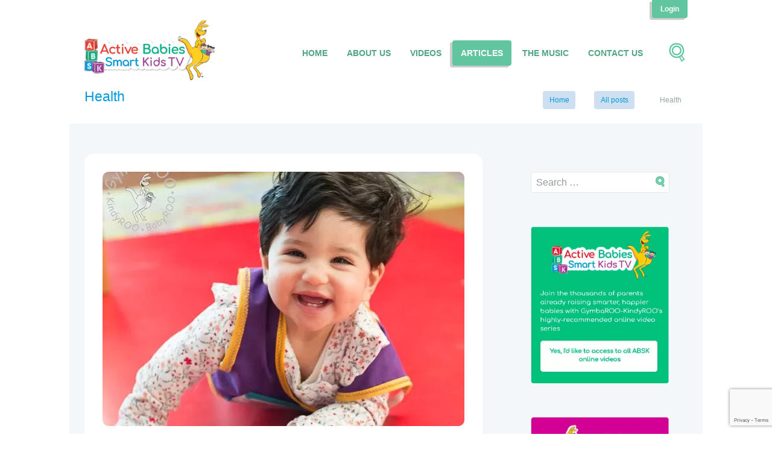

--- FILE ---
content_type: text/html; charset=UTF-8
request_url: https://activebabiessmartkids.com.au/articles/category/health/page/3/?v=322b26af01d5
body_size: 18527
content:
<!DOCTYPE html>
<html lang="en-AU">
<head>
	        <meta charset="UTF-8"/>
		            <meta name="viewport" content="width=device-width, initial-scale=1, maximum-scale=1">
			        <link rel="profile" href="//gmpg.org/xfn/11"/>
        <link rel="pingback" href="https://activebabiessmartkids.com.au/xmlrpc.php"/>
		
	<!-- This site is optimized with the Yoast SEO Premium plugin v14.3.0 - https://yoast.com/wordpress/plugins/seo/ -->
	<title>Health Archives - Page 3 of 3 - Active Babies Smart Kids</title>
	<meta name="robots" content="index, follow" />
	<meta name="googlebot" content="index, follow, max-snippet:-1, max-image-preview:large, max-video-preview:-1" />
	<meta name="bingbot" content="index, follow, max-snippet:-1, max-image-preview:large, max-video-preview:-1" />
	<link rel="canonical" href="https://activebabiessmartkids.com.au/articles/category/health/page/3/" />
	<link rel="prev" href="https://activebabiessmartkids.com.au/articles/category/health/page/2/" />
	<meta property="og:locale" content="en_US" />
	<meta property="og:type" content="article" />
	<meta property="og:title" content="Health Archives - Page 3 of 3 - Active Babies Smart Kids" />
	<meta property="og:url" content="https://activebabiessmartkids.com.au/articles/category/health/" />
	<meta property="og:site_name" content="Active Babies Smart Kids" />
	<meta name="twitter:card" content="summary_large_image" />
	<script type="application/ld+json" class="yoast-schema-graph">{"@context":"https://schema.org","@graph":[{"@type":"Organization","@id":"https://activebabiessmartkids.com.au/#organization","name":"Active Babies Smart Kids","url":"https://activebabiessmartkids.com.au/","sameAs":[],"logo":{"@type":"ImageObject","@id":"https://activebabiessmartkids.com.au/#logo","inLanguage":"en-AU","url":"https://activebabiessmartkids.com.au/wp-content/uploads/2020/05/logo_web.png","width":1141,"height":529,"caption":"Active Babies Smart Kids"},"image":{"@id":"https://activebabiessmartkids.com.au/#logo"}},{"@type":"WebSite","@id":"https://activebabiessmartkids.com.au/#website","url":"https://activebabiessmartkids.com.au/","name":"Active Babies Smart Kids","description":"","publisher":{"@id":"https://activebabiessmartkids.com.au/#organization"},"potentialAction":[{"@type":"SearchAction","target":"https://activebabiessmartkids.com.au/?s={search_term_string}","query-input":"required name=search_term_string"}],"inLanguage":"en-AU"},{"@type":"CollectionPage","@id":"https://activebabiessmartkids.com.au/articles/category/health/page/3/#webpage","url":"https://activebabiessmartkids.com.au/articles/category/health/page/3/","name":"Health Archives - Page 3 of 3 - Active Babies Smart Kids","isPartOf":{"@id":"https://activebabiessmartkids.com.au/#website"},"inLanguage":"en-AU"}]}</script>
	<!-- / Yoast SEO Premium plugin. -->


<link rel='dns-prefetch' href='//www.google.com' />
<link rel='dns-prefetch' href='//www.googletagmanager.com' />
<link rel='dns-prefetch' href='//fonts.googleapis.com' />
<link rel='dns-prefetch' href='//s.w.org' />
<link rel="alternate" type="application/rss+xml" title="Active Babies Smart Kids &raquo; Feed" href="https://activebabiessmartkids.com.au/feed/" />
<link rel="alternate" type="application/rss+xml" title="Active Babies Smart Kids &raquo; Comments Feed" href="https://activebabiessmartkids.com.au/comments/feed/" />
<link rel="alternate" type="application/rss+xml" title="Active Babies Smart Kids &raquo; Health Category Feed" href="https://activebabiessmartkids.com.au/articles/category/health/feed/" />
		<script type="text/javascript">
			window._wpemojiSettings = {"baseUrl":"https:\/\/s.w.org\/images\/core\/emoji\/12.0.0-1\/72x72\/","ext":".png","svgUrl":"https:\/\/s.w.org\/images\/core\/emoji\/12.0.0-1\/svg\/","svgExt":".svg","source":{"concatemoji":"https:\/\/activebabiessmartkids.com.au\/wp-includes\/js\/wp-emoji-release.min.js?ver=5.4.18"}};
			/*! This file is auto-generated */
			!function(e,a,t){var n,r,o,i=a.createElement("canvas"),p=i.getContext&&i.getContext("2d");function s(e,t){var a=String.fromCharCode;p.clearRect(0,0,i.width,i.height),p.fillText(a.apply(this,e),0,0);e=i.toDataURL();return p.clearRect(0,0,i.width,i.height),p.fillText(a.apply(this,t),0,0),e===i.toDataURL()}function c(e){var t=a.createElement("script");t.src=e,t.defer=t.type="text/javascript",a.getElementsByTagName("head")[0].appendChild(t)}for(o=Array("flag","emoji"),t.supports={everything:!0,everythingExceptFlag:!0},r=0;r<o.length;r++)t.supports[o[r]]=function(e){if(!p||!p.fillText)return!1;switch(p.textBaseline="top",p.font="600 32px Arial",e){case"flag":return s([127987,65039,8205,9895,65039],[127987,65039,8203,9895,65039])?!1:!s([55356,56826,55356,56819],[55356,56826,8203,55356,56819])&&!s([55356,57332,56128,56423,56128,56418,56128,56421,56128,56430,56128,56423,56128,56447],[55356,57332,8203,56128,56423,8203,56128,56418,8203,56128,56421,8203,56128,56430,8203,56128,56423,8203,56128,56447]);case"emoji":return!s([55357,56424,55356,57342,8205,55358,56605,8205,55357,56424,55356,57340],[55357,56424,55356,57342,8203,55358,56605,8203,55357,56424,55356,57340])}return!1}(o[r]),t.supports.everything=t.supports.everything&&t.supports[o[r]],"flag"!==o[r]&&(t.supports.everythingExceptFlag=t.supports.everythingExceptFlag&&t.supports[o[r]]);t.supports.everythingExceptFlag=t.supports.everythingExceptFlag&&!t.supports.flag,t.DOMReady=!1,t.readyCallback=function(){t.DOMReady=!0},t.supports.everything||(n=function(){t.readyCallback()},a.addEventListener?(a.addEventListener("DOMContentLoaded",n,!1),e.addEventListener("load",n,!1)):(e.attachEvent("onload",n),a.attachEvent("onreadystatechange",function(){"complete"===a.readyState&&t.readyCallback()})),(n=t.source||{}).concatemoji?c(n.concatemoji):n.wpemoji&&n.twemoji&&(c(n.twemoji),c(n.wpemoji)))}(window,document,window._wpemojiSettings);
		</script>
		<style type="text/css">
img.wp-smiley,
img.emoji {
	display: inline !important;
	border: none !important;
	box-shadow: none !important;
	height: 1em !important;
	width: 1em !important;
	margin: 0 .07em !important;
	vertical-align: -0.1em !important;
	background: none !important;
	padding: 0 !important;
}
</style>
	<link rel='stylesheet' id='wc-block-style-css'  href='https://activebabiessmartkids.com.au/wp-content/plugins/woocommerce/packages/woocommerce-blocks/build/style.css?ver=2.5.16' type='text/css' media='all' />
<link rel='stylesheet' id='contact-form-7-css'  href='https://activebabiessmartkids.com.au/wp-content/plugins/contact-form-7/includes/css/styles.css?ver=5.2.2' type='text/css' media='all' />
<link rel='stylesheet' id='pisol-ewcl-css'  href='https://activebabiessmartkids.com.au/wp-content/plugins/export-woocommerce-customer-list/public/css/pisol-ewcl-public.css?ver=1.7.3' type='text/css' media='all' />
<link rel='stylesheet' id='rs-plugin-settings-css'  href='https://activebabiessmartkids.com.au/wp-content/plugins/revslider/public/assets/css/rs6.css?ver=6.2.2' type='text/css' media='all' />
<style id='rs-plugin-settings-inline-css' type='text/css'>
#rs-demo-id {}
</style>
<link rel='stylesheet' id='woocommerce-layout-css'  href='https://activebabiessmartkids.com.au/wp-content/plugins/woocommerce/assets/css/woocommerce-layout.css?ver=4.2.5' type='text/css' media='all' />
<link rel='stylesheet' id='woocommerce-smallscreen-css'  href='https://activebabiessmartkids.com.au/wp-content/plugins/woocommerce/assets/css/woocommerce-smallscreen.css?ver=4.2.5' type='text/css' media='only screen and (max-width: 768px)' />
<link rel='stylesheet' id='woocommerce-general-css'  href='https://activebabiessmartkids.com.au/wp-content/plugins/woocommerce/assets/css/woocommerce.css?ver=4.2.5' type='text/css' media='all' />
<style id='woocommerce-inline-inline-css' type='text/css'>
.woocommerce form .form-row .required { visibility: visible; }
</style>
<link rel='stylesheet' id='theme-font-Roboto-css'  href='https://fonts.googleapis.com/css?family=Roboto:100,100italic,300,300italic,400,400italic,700,700italic&#038;subset=latin,latin-ext,cyrillic,cyrillic-ext' type='text/css' media='all' />
<link rel='stylesheet' id='theme-font-Love-Ya-Like-A-Sister-css'  href='https://fonts.googleapis.com/css?family=Love+Ya+Like+A+Sister:400&#038;subset=latin' type='text/css' media='all' />
<link rel='stylesheet' id='fontello-style-css'  href='https://activebabiessmartkids.com.au/wp-content/themes/absk/css/fontello/css/fontello.css' type='text/css' media='all' />
<link rel='stylesheet' id='themerex-main-style-css'  href='https://activebabiessmartkids.com.au/wp-content/themes/absk/style.css' type='text/css' media='all' />
<link rel='stylesheet' id='themerex-animation-style-css'  href='https://activebabiessmartkids.com.au/wp-content/themes/absk/fw/css/core.animation.css' type='text/css' media='all' />
<link rel='stylesheet' id='themerex-woo-style-css'  href='https://activebabiessmartkids.com.au/wp-content/themes/absk/css/woo-style.css' type='text/css' media='all' />
<link rel='stylesheet' id='themerex-skin-style-css'  href='https://activebabiessmartkids.com.au/wp-content/themes/absk/skins/bookshelf/skin.css' type='text/css' media='all' />
<link rel='stylesheet' id='themerex-custom-style-css'  href='https://activebabiessmartkids.com.au/wp-content/themes/absk/fw/css/custom-style.css' type='text/css' media='all' />
<style id='themerex-custom-style-inline-css' type='text/css'>
  .menu_main_wrap .logo_main{height:180px} .contacts_wrap .logo img{height:100px}.top_panel_style_light .page_top_wrap .page_title{color:#009bdb}a,.bg_tint_light a,.link_color,.top_panel_style_light .content .search_wrap.search_style_regular .search_form_wrap .search_submit,.top_panel_style_light .content .search_wrap.search_style_regular .search_icon,.search_results .post_more,.search_results .search_results_close,.page_top_wrap .breadcrumbs a.breadcrumbs_item,.post_title .post_icon,.post_item_related .post_title a,.isotope_item_courses .post_category a,.isotope_item_courses .post_rating .reviews_stars_bg,.post_featured .post_rating .reviews_stars_bg,.isotope_item_courses:nth-child(odd) .post_featured .post_rating .reviews_stars_bg,.isotope_item_courses:nth-child(odd) .post_featured .post_rating .reviews_stars_hover,.isotope_item_courses:nth-child(odd) .post_featured .post_rating .reviews_stars_hover,.isotope_item_courses .post_rating .reviews_stars_hover,.isotope_item_courses .post_rating .reviews_value,.isotope_item_courses_1 .post_title a,.reviews_block .reviews_item:nth-child(3n+1) .reviews_stars_hover,.post_item:nth-child(3n+1) .post_rating .reviews_stars_bg,.post_item:nth-child(3n+1) .post_rating .reviews_stars_hover,.post_item:nth-child(3n+1) .post_rating .reviews_value,.post_author .post_author_title a,.comments_list_wrap .comment_info>span.comment_author,.comments_list_wrap .comment_info>.comment_date>.comment_date_value,.layout_single-courses .post_info .post_info_date,.layout_single-courses .post_info .post_info_posted:before,.widget_area .widget_text a,.widget_area .post_info a,.sc_accordion.sc_accordion_style_1 .sc_accordion_item .sc_accordion_title.ui-state-active,.sc_audio .sc_audio_author_name,.sc_audio .sc_audio_title,.sc_button.sc_button_style_border,.sc_dropcaps.sc_dropcaps_style_1 .sc_dropcaps_item,.sc_icon_bg_link,.sc_icon_shape_round.sc_icon_bg_link:hover,.sc_icon_shape_square.sc_icon_bg_link:hover,a:hover .sc_icon_shape_round.sc_icon_bg_link,a:hover .sc_icon_shape_square.sc_icon_bg_link,.sc_list_style_iconed li:before,.sc_list_style_iconed .sc_list_icon,.sc_tabs.sc_tabs_style_1 .sc_tabs_titles li.ui-state-active a,.sc_tabs.sc_tabs_style_1 .sc_tabs_titles li a:hover,.sc_team_item .sc_team_item_info .sc_team_item_title a,.sc_title_icon,.sc_toggles.sc_toggles_style_1 .sc_toggles_item .sc_toggles_title.ui-state-active ,.woocommerce .woocommerce-message:before,.woocommerce-page .woocommerce-message:before,.woocommerce div.product span.price,.woocommerce div.product p.price,.woocommerce #content div.product span.price,.woocommerce #content div.product p.price,.woocommerce-page div.product span.price,.woocommerce-page div.product p.price,.woocommerce-page #content div.product span.price,.woocommerce-page #content div.product p.price,.woocommerce ul.products li.product .price,.woocommerce-page ul.products li.product .price,.woocommerce a.button.alt:hover,.woocommerce button.button.alt:hover,.woocommerce input.button.alt:hover,.woocommerce #respond input#submit.alt:hover,.woocommerce #content input.button.alt:hover,.woocommerce-page a.button.alt:hover,.woocommerce-page button.button.alt:hover,.woocommerce-page input.button.alt:hover,.woocommerce-page #respond input#submit.alt:hover,.woocommerce-page #content input.button.alt:hover,.woocommerce a.button:hover,.woocommerce button.button:hover,.woocommerce input.button:hover,.woocommerce #respond input#submit:hover,.woocommerce #content input.button:hover,.woocommerce-page a.button:hover,.woocommerce-page button.button:hover,.woocommerce-page input.button:hover,.woocommerce-page #respond input#submit:hover,.woocommerce-page #content input.button:hover,.woocommerce .quantity input[type="button"]:hover,.woocommerce #content input[type="button"]:hover,.woocommerce-page .quantity input[type="button"]:hover,.woocommerce-page #content .quantity input[type="button"]:hover,.woocommerce ul.cart_list li>.amount,.woocommerce ul.product_list_widget li>.amount,.woocommerce-page ul.cart_list li>.amount,.woocommerce-page ul.product_list_widget li>.amount,.woocommerce ul.cart_list li span .amount,.woocommerce ul.product_list_widget li span .amount,.woocommerce-page ul.cart_list li span .amount,.woocommerce-page ul.product_list_widget li span .amount,.woocommerce ul.cart_list li ins .amount,.woocommerce ul.product_list_widget li ins .amount,.woocommerce-page ul.cart_list li ins .amount,.woocommerce-page ul.product_list_widget li ins .amount,.woocommerce.widget_shopping_cart .total .amount,.woocommerce .widget_shopping_cart .total .amount,.woocommerce-page.widget_shopping_cart .total .amount,.woocommerce-page .widget_shopping_cart .total .amount,.woocommerce a:hover h3,.woocommerce-page a:hover h3,.woocommerce .cart-collaterals .order-total strong,.woocommerce-page .cart-collaterals .order-total strong,.woocommerce .checkout #order_review .order-total .amount,.woocommerce-page .checkout #order_review .order-total .amount,.woocommerce .star-rating,.woocommerce-page .star-rating,.woocommerce .star-rating:before,.woocommerce-page .star-rating:before,.widget_area .widgetWrap ul>li .star-rating span,.woocommerce #review_form #respond .stars a,.woocommerce-page #review_form #respond .stars a,.woocommerce ul.products li.product h2 a,.woocommerce-page ul.products li.product h2 a,.woocommerce ul.products li.product h3 a,.woocommerce-page ul.products li.product h3 a,.woocommerce ul.products li.product .price,.woocommerce-page ul.products li.product .price,.woocommerce ul.products li.product .star-rating:before,.woocommerce ul.products li.product .star-rating span{color:#009bdb}.sc_countdown.sc_countdown_style_2 .sc_countdown_separator,.sc_countdown.sc_countdown_style_2 .sc_countdown_label{color:rgba(0,155,219,0.8)}.link_color_bgc,.sc_table table tr:first-child,.top_panel_style_light .page_top_wrap,.isotope_item_courses .post_featured .post_mark_new,.isotope_item_courses .post_featured .post_title,.isotope_item_courses .post_content.ih-item.square.colored .info,.reviews_block .reviews_max_level_100:nth-child(3n+1) .reviews_stars_hover,.reviews_block .reviews_item:nth-child(3n+1) .reviews_slider,.error404.top_panel_style_light .page_content_wrap,.sc_accordion.sc_accordion_style_1 .sc_accordion_item .sc_accordion_title.ui-state-active .sc_accordion_icon_opened,input[type="submit"],input[type="button"],button,.sc_button.sc_button_style_filled,.sc_blogger.layout_date .sc_blogger_item .sc_blogger_date,.sc_dropcaps.sc_dropcaps_style_2 .sc_dropcaps_item,.sc_highlight_style_1,.sc_icon_shape_round.sc_icon_bg_link,.sc_icon_shape_square.sc_icon_bg_link,.sc_infobox.sc_infobox_style_regular,.sc_price_block.sc_price_block_style_1,.sc_skills_bar .sc_skills_item .sc_skills_count,.sc_skills_counter .sc_skills_item.sc_skills_style_3 .sc_skills_count,.sc_skills_counter .sc_skills_item.sc_skills_style_4 .sc_skills_count,.sc_skills_counter .sc_skills_item.sc_skills_style_4 .sc_skills_info,.sc_tabs.sc_tabs_style_1 .sc_tabs_titles li.ui-state-active a:after,.sc_scroll_bar .swiper-scrollbar-drag:before,.sc_toggles.sc_toggles_style_1 .sc_toggles_item .sc_toggles_title.ui-state-active .sc_toggles_icon_opened,.sc_tooltip_parent .sc_tooltip,.sc_tooltip_parent .sc_tooltip:before ,.woocommerce .widget_price_filter .ui-slider .ui-slider-range,.woocommerce-page .widget_price_filter .ui-slider .ui-slider-range,.woocommerce a.button,.woocommerce button.button,.woocommerce input.button,.woocommerce #respond input#submit,.woocommerce #content input.button,.woocommerce-page a.button,.woocommerce-page button.button,.woocommerce-page input.button,.woocommerce-page #respond input#submit,.woocommerce-page #content input.button,.woocommerce a.button.alt,.woocommerce button.button.alt,.woocommerce input.button.alt,.woocommerce #respond input#submit.alt,.woocommerce #content input.button.alt,.woocommerce-page a.button.alt,.woocommerce-page button.button.alt,.woocommerce-page input.button.alt,.woocommerce-page #respond input#submit.alt,.woocommerce-page #content input.button.alt,.woocommerce span.new,.woocommerce-page span.new,.woocommerce span.onsale,.woocommerce-page span.onsale,.woocommerce ul.products li.product .add_to_cart_button,.woocommerce-page ul.products li.product .add_to_cart_button,.woocommerce table.cart thead th,.woocommerce #content table.cart thead th,.woocommerce-page table.cart thead th,.woocommerce-page #content table.cart thead th{background-color:#009bdb}.sc_countdown.sc_countdown_style_2 .sc_countdown_digits span{background-color:rgba(0,155,219,0.5)}figure figcaption,.sc_image figcaption{background-color:rgba(0,155,219,0.6)}.sc_team.sc_team_style_2 .sc_team_item_avatar .sc_team_item_hover{background-color:rgba(0,155,219,0.8)}.sc_slider_swiper .sc_slider_info{background-color:rgba(0,155,219,0.8) !important}.link_color_bg,#bbpress-forums div.bbp-topic-content a,#buddypress button,#buddypress a.button,#buddypress input[type="submit"],#buddypress input[type="button"],#buddypress input[type="reset"],#buddypress ul.button-nav li a,#buddypress div.generic-button a,#buddypress .comment-reply-link,a.bp-title-button,#buddypress div.item-list-tabs ul li.selected a ,.woocommerce .widget_price_filter .ui-slider .ui-slider-handle,.woocommerce-page .widget_price_filter .ui-slider .ui-slider-handle{background:#009bdb}.mejs-controls .mejs-horizontal-volume-slider .mejs-horizontal-volume-current,.mejs-controls .mejs-time-rail .mejs-time-current{background:#009bdb !important}.link_color_border,pre.code,#toc .toc_item.current,#toc .toc_item:hover,.top_panel_style_light .content .search_wrap.search_style_regular.search_opened,.post_format_aside.post_item_single .post_content p,.post_format_aside .post_descr,.post_item_related .post_content_wrap,.isotope_wrap .isotope_item .post_featured,.isotope_wrap .isotope_item_courses_1 .post_featured,.comments_list_wrap ul.children,.comments_list_wrap ul>li + li,.comments_list_wrap>ul,.sc_accordion.sc_accordion_style_1 .sc_accordion_item .sc_accordion_title.ui-state-active,.sc_button.sc_button_style_border,.sc_blogger.layout_date .sc_blogger_item .sc_blogger_date,.sc_icon_shape_round.sc_icon_bg_link,.sc_icon_shape_square.sc_icon_bg_link,.sc_skills_bar .sc_skills_item .sc_skills_count,.sc_team_item .sc_team_item_info,.sc_toggles.sc_toggles_style_1 .sc_toggles_item .sc_toggles_title.ui-state-active ,.woocommerce ul.products li.product .post_featured,.woocommerce-page ul.products li.product .post_featured,.woocommerce ul.products li.product:nth-child(5n+1) .post_featured,.woocommerce-page ul.products li.product:nth-child(5n+1) .post_featured{border-color:#009bdb}.woocommerce .woocommerce-message,.woocommerce-page .woocommerce-message,.woocommerce a.button.alt:active,.woocommerce button.button.alt:active,.woocommerce input.button.alt:active,.woocommerce #respond input#submit.alt:active,.woocommerce #content input.button.alt:active,.woocommerce-page a.button.alt:active,.woocommerce-page button.button.alt:active,.woocommerce-page input.button.alt:active,.woocommerce-page #respond input#submit.alt:active,.woocommerce-page #content input.button.alt:active,.woocommerce a.button:active,.woocommerce button.button:active,.woocommerce input.button:active,.woocommerce #respond input#submit:active,.woocommerce #content input.button:active,.woocommerce-page a.button:active,.woocommerce-page button.button:active,.woocommerce-page input.button:active,.woocommerce-page #respond input#submit:active,.woocommerce-page #content input.button:active{border-top-color:#009bdb}.comments_wrap .comment-respond{border-bottom-color:#009bdb}.post_content.ih-item.circle.effect17.colored:hover .img:before{box-shadow:inset 0 0 0 110px #009bdb,inset 0 0 0 16px rgba(255,255,255,0.8),0 1px 2px rgba(0,0,0,0.1)}#learndash_next_prev_link>a{background-color:#009bdb}#learndash_lessons a,#learndash_quizzes a,.expand_collapse a,.learndash_topic_dots a,.learndash_topic_dots a>span,#learndash_lesson_topics_list span a,#learndash_profile a,#learndash_profile a span{color:#009bdb !important}a:hover,.bg_tint_light a:hover,a.link_color:hover,.link_dark,.search_results .post_more:hover,.search_results .search_results_close:hover,.post_item_related .post_title a:hover,.isotope_item_courses_1 .post_title a:hover,.isotope_item_courses_1 .post_category a:hover,.post_author .post_author_title a:hover,.widget_area .widget_text a:hover,.widget_area .post_info a:hover,.sc_accordion.sc_accordion_style_1 .sc_accordion_item .sc_accordion_title:hover,.sc_icon.sc_icon_bg_link:hover,a:hover .sc_icon.sc_icon_bg_link,.sc_team_item .sc_team_item_info .sc_team_item_title a:hover,.sc_toggles.sc_toggles_style_1 .sc_toggles_item .sc_toggles_title:hover ,.woocommerce ul.products li.product h2 a:hover,.woocommerce-page ul.products li.product h2 a:hover,.woocommerce ul.products li.product h3 a:hover,.woocommerce-page ul.products li.product h3 a:hover{color:#0077bc}.top_panel_style_light .content .search_wrap.search_style_regular .search_form_wrap .search_submit:hover,.top_panel_style_light .content .search_wrap.search_style_regular .search_icon:hover{color:#0077bc !important}.link_dark_bgc,.page_top_wrap .breadcrumbs a.breadcrumbs_item:hover,.top_panel_style_dark.article_style_boxed .page_top_wrap .breadcrumbs a.breadcrumbs_item:hover,.sc_accordion.sc_accordion_style_1 .sc_accordion_item .sc_accordion_title:hover .sc_accordion_icon_opened,.sc_toggles.sc_toggles_style_1 .sc_toggles_item .sc_toggles_title:hover .sc_toggles_icon_opened ,.woocommerce ul.products li.product .add_to_cart_button:hover,.woocommerce-page ul.products li.product .add_to_cart_button:hover{background-color:#0077bc}.link_dark_bg{background:#0077bc}.link_dark_border,.sc_accordion.sc_accordion_style_1 .sc_accordion_item .sc_accordion_title:hover,.sc_toggles.sc_toggles_style_1 .sc_toggles_item .sc_toggles_title:hover{border-color:#0077bc}#learndash_next_prev_link>a:hover{background-color:#0077bc}#learndash_lessons a,#learndash_quizzes a,.expand_collapse a,.learndash_topic_dots a,.learndash_topic_dots a>span,#learndash_lesson_topics_list span a,#learndash_profile a,#learndash_profile a span{color:#0077bc !important}.menu_color,.bg_tint_light .menu_main_responsive_button,.search_wrap.search_style_regular .search_form_wrap .search_submit,.search_wrap.search_style_regular .search_icon,.post_item_related:nth-child(3n+2) .post_title a,.isotope_item_courses:nth-child(5n+2) .post_featured .post_category a,.isotope_item_courses:nth-child(5n+4) .post_featured .post_category a,.isotope_item_courses:nth-child(5n+2) .post_featured .post_rating .reviews_stars_bg,.isotope_item_courses:nth-child(5n+4) .post_featured .post_rating .reviews_stars_bg,.isotope_item_courses:nth-child(5n+2) .post_featured .post_rating .reviews_stars_hover,.isotope_item_courses:nth-child(5n+4) .post_featured .post_rating .reviews_stars_hover,.isotope_item_courses:nth-child(5n+2) .post_featured .post_rating .reviews_value,.isotope_item_courses:nth-child(5n+4) .post_featured .post_rating .reviews_value,.isotope_item_courses_1:nth-child(3n+2) .post_title a,.isotope_item_courses_1:nth-child(3n+2) .post_category a,.isotope_item_courses_1:nth-child(3n+2) .post_item .post_rating .reviews_stars_bg,.isotope_item_courses_1:nth-child(3n+2) .post_item .post_rating .reviews_stars_hover,.isotope_item_courses_1:nth-child(3n+2) .post_item .post_rating .reviews_value,.pagination_slider .pager_cur:hover,.pagination_slider .pager_cur:focus,.pagination_pages>.active,.pagination_pages>a:hover,.pagination_wrap .pager_next,.pagination_wrap .pager_prev,.pagination_wrap .pager_last,.pagination_wrap .pager_first,.reviews_block .reviews_item:nth-child(3n+2) .reviews_stars_hover,.post_item:nth-child(3n+2) .post_rating .reviews_stars_bg,.post_item:nth-child(3n+2) .post_rating .reviews_stars_hover,.post_item:nth-child(3n+2) .post_rating .reviews_value,.post_item_404 .page_title,.post_item_404 .page_subtitle,.widget_area a,.widget_area ul li:before,.widget_area ul li a:hover,.widget_area button:before,.widget_area .widget_product_tag_cloud a:hover,.widget_area .widget_tag_cloud a:hover,.sc_accordion.sc_accordion_style_2 .sc_accordion_item .sc_accordion_title.ui-state-active,.sc_accordion.sc_accordion_style_2 .sc_accordion_item .sc_accordion_title.ui-state-active .sc_accordion_icon,.sc_countdown.sc_countdown_style_1 .sc_countdown_digits,.sc_countdown.sc_countdown_style_1 .sc_countdown_separator,.sc_countdown.sc_countdown_style_1 .sc_countdown_label,.sc_icon_bg_menu,.sc_icon_shape_round.sc_icon_bg_menu:hover,.sc_icon_shape_square.sc_icon_bg_menu:hover,a:hover .sc_icon_shape_round.sc_icon_bg_menu,a:hover .sc_icon_shape_square.sc_icon_bg_menu,.sc_tabs.sc_tabs_style_2 .sc_tabs_titles li a:hover,.sc_tabs.sc_tabs_style_2 .sc_tabs_titles li.ui-state-active a,.sc_toggles.sc_toggles_style_2 .sc_toggles_item .sc_toggles_title.ui-state-active,.sc_toggles.sc_toggles_style_2 .sc_toggles_item .sc_toggles_title.ui-state-active .sc_toggles_icon ,.woocommerce ul.products li.product:nth-child(5n+2) h3 a,.woocommerce-page ul.products li.product:nth-child(5n+2) h3 a,.woocommerce ul.products li.product:nth-child(5n+4) h3 a,.woocommerce-page ul.products li.product:nth-child(5n+4) h3 a,.woocommerce ul.products li.product:nth-child(5n+2) h2 a,.woocommerce-page ul.products li.product:nth-child(5n+2) h2 a,.woocommerce ul.products li.product:nth-child(5n+4) h2 a,.woocommerce-page ul.products li.product:nth-child(5n+4) h2 a,.woocommerce ul.products li.product:nth-child(5n+2) .price,.woocommerce-page ul.products li.product:nth-child(5n+2) .price,.woocommerce ul.products li.product:nth-child(5n+4) .price,.woocommerce-page ul.products li.product:nth-child(5n+4) .price,.woocommerce ul.products li.product:nth-child(5n+2) .star-rating:before,.woocommerce ul.products li.product:nth-child(5n+2) .star-rating span,.woocommerce ul.products li.product:nth-child(5n+4) .star-rating:before,.woocommerce ul.products li.product:nth-child(5n+4) .star-rating span,.woocommerce nav.woocommerce-pagination ul li a:focus,.woocommerce nav.woocommerce-pagination ul li a:hover,.woocommerce nav.woocommerce-pagination ul li span.current{color:#61c59f}.menu_color_bgc,.menu_main_wrap .menu_main_nav>li:hover,.menu_main_wrap .menu_main_nav>li.sfHover,.menu_main_wrap .menu_main_nav>li#blob,.menu_main_wrap .menu_main_nav>li.current-menu-item,.menu_main_wrap .menu_main_nav>li.current-menu-parent,.menu_main_wrap .menu_main_nav>li.current-menu-ancestor,.menu_main_wrap .menu_main_nav>li ul,.menu_user_wrap .menu_user_nav>li.menu_user_register,.menu_user_wrap .menu_user_nav>li.menu_user_login,.menu_user_wrap .menu_user_nav>li.menu_user_logout,.menu_main_wrap .menu_main_nav_area .menu_main_responsive,.isotope_filters a,.isotope_item_courses:nth-child(5n+2) .post_featured .post_mark_new,.isotope_item_courses:nth-child(5n+2) .post_featured .post_title,.isotope_item_courses:nth-child(5n+2) .post_content.ih-item.colored .info,.isotope_item_courses:nth-child(5n+4) .post_featured .post_mark_new,.isotope_item_courses:nth-child(5n+4) .post_featured .post_title,.isotope_item_courses:nth-child(5n+4) .post_content.ih-item.colored .info,.pagination_slider .pager_cur,.pagination_pages>a,.pagination_pages>span,.pagination_viewmore>a,.viewmore_loader,.mfp-preloader span,.sc_video_frame.sc_video_active:before,.post_featured .post_nav_item:before,.post_featured .post_nav_item .post_nav_info,.reviews_block .reviews_summary .reviews_item,.reviews_block .reviews_max_level_100:nth-child(3n+2) .reviews_stars_hover,.reviews_block .reviews_item:nth-child(3n+2) .reviews_slider,.widget_area .widget_calendar td a:hover,.widget_area .widget_product_tag_cloud a,.widget_area .widget_tag_cloud a,.scroll_to_top,.sc_accordion.sc_accordion_style_2 .sc_accordion_item .sc_accordion_title .sc_accordion_icon,.sc_button.sc_button_style_filled.sc_button_bg_menu,.sc_dropcaps.sc_dropcaps_style_3 .sc_dropcaps_item,.sc_highlight_style_2,.sc_icon_shape_round.sc_icon_bg_menu,.sc_icon_shape_square.sc_icon_bg_menu,.sc_infobox.sc_infobox_style_success,.sc_popup:before,.sc_price_block.sc_price_block_style_2,.sc_scroll_controls_wrap a,.sc_slider_controls_wrap a,.sc_tabs.sc_tabs_style_2 .sc_tabs_titles li a,.sc_toggles.sc_toggles_style_2 .sc_toggles_item .sc_toggles_title .sc_toggles_icon ,.woocommerce ul.products li.product:nth-child(5n+2) span.new,.woocommerce-page ul.products li.product:nth-child(5n+2) span.new,.woocommerce ul.products li.product:nth-child(5n+2) span.onsale,.woocommerce-page ul.products li.product:nth-child(5n+2) span.onsale,.woocommerce ul.products li.product:nth-child(5n+4) span.new,.woocommerce-page ul.products li.product:nth-child(5n+4) span.new,.woocommerce ul.products li.product:nth-child(5n+4) span.onsale,.woocommerce-page ul.products li.product:nth-child(5n+4) span.onsale,.woocommerce ul.products li.product:nth-child(5n+2) .add_to_cart_button,.woocommerce-page ul.products li.product:nth-child(5n+2) .add_to_cart_button,.woocommerce ul.products li.product:nth-child(5n+4) .add_to_cart_button,.woocommerce-page ul.products li.product:nth-child(5n+4) .add_to_cart_button,.woocommerce nav.woocommerce-pagination ul li a,.woocommerce nav.woocommerce-pagination ul li span.current{background-color:#61c59f}.post_item:not(.post_item_courses)>.post_content.ih-item.circle.effect1.colored .info,.post_item:not(.post_item_courses)>.post_content.ih-item.circle.effect2.colored .info,.post_item:not(.post_item_courses)>.post_content.ih-item.circle.effect5.colored .info .info-back,.post_item:not(.post_item_courses)>.post_content.ih-item.circle.effect19.colored .info,.post_item:not(.post_item_courses)>.post_content.ih-item.square.effect4.colored .mask1,.post_item:not(.post_item_courses)>.post_content.ih-item.square.effect4.colored .mask2,.post_item:not(.post_item_courses)>.post_content.ih-item.square.effect6.colored .info,.post_item:not(.post_item_courses)>.post_content.ih-item.square.effect7.colored .info,.post_item:not(.post_item_courses)>.post_content.ih-item.square.effect12.colored .info,.post_item:not(.post_item_courses)>.post_content.ih-item.square.effect13.colored .info,.post_item:not(.post_item_courses)>.post_content.ih-item.square.effect_dir.colored .info,.post_item:not(.post_item_courses)>.post_content.ih-item.square.effect_shift.colored .info{background-color:rgba(97,197,159,0.6)}.sc_scroll_controls_type_side .sc_scroll_controls_wrap a,.sc_team.sc_team_style_2 [class*="column-"]:nth-child(3n+2) .sc_team_item_avatar .sc_team_item_hover{background-color:rgba(97,197,159,0.8)}.post_content.ih-item.circle.effect17.colored:hover .img:before{box-shadow:inset 0 0 0 110px rgba(97,197,159,0.6),inset 0 0 0 16px rgba(255,255,255,0.8),0 1px 2px rgba(0,0,0,0.1)}.menu_color_bg,.post_content.ih-item.circle.effect1.colored .info,.post_content.ih-item.circle.effect2.colored .info,.post_content.ih-item.circle.effect3.colored .info,.post_content.ih-item.circle.effect4.colored .info,.post_content.ih-item.circle.effect5.colored .info .info-back,.post_content.ih-item.circle.effect6.colored .info,.post_content.ih-item.circle.effect7.colored .info,.post_content.ih-item.circle.effect8.colored .info,.post_content.ih-item.circle.effect9.colored .info,.post_content.ih-item.circle.effect10.colored .info,.post_content.ih-item.circle.effect11.colored .info,.post_content.ih-item.circle.effect12.colored .info,.post_content.ih-item.circle.effect13.colored .info,.post_content.ih-item.circle.effect14.colored .info,.post_content.ih-item.circle.effect15.colored .info,.post_content.ih-item.circle.effect16.colored .info,.post_content.ih-item.circle.effect18.colored .info .info-back,.post_content.ih-item.circle.effect19.colored .info,.post_content.ih-item.circle.effect20.colored .info .info-back,.post_content.ih-item.square.effect1.colored .info,.post_content.ih-item.square.effect2.colored .info,.post_content.ih-item.square.effect3.colored .info,.post_content.ih-item.square.effect4.colored .mask1,.post_content.ih-item.square.effect4.colored .mask2,.post_content.ih-item.square.effect5.colored .info,.post_content.ih-item.square.effect6.colored .info,.post_content.ih-item.square.effect7.colored .info,.post_content.ih-item.square.effect8.colored .info,.post_content.ih-item.square.effect9.colored .info .info-back,.post_content.ih-item.square.effect10.colored .info,.post_content.ih-item.square.effect11.colored .info,.post_content.ih-item.square.effect12.colored .info,.post_content.ih-item.square.effect13.colored .info,.post_content.ih-item.square.effect14.colored .info,.post_content.ih-item.square.effect15.colored .info,.post_content.ih-item.circle.effect20.colored .info .info-back,.post_content.ih-item.square.effect_book.colored .info{background:#61c59f}.menu_color_border,.search_wrap.search_style_regular.search_opened,.pagination>a,.isotope_wrap .isotope_item:nth-child(3n+2) .post_featured,.isotope_wrap .isotope_item_courses_1:nth-child(3n+2) .post_featured,.isotope_filters a,.pagination_slider .pager_cur,.pagination_pages>a,.pagination_pages>span,.comments_list_wrap>ul>li>ul.children,.comments_list_wrap>ul>li>ul>li,.comments_list_wrap>ul>li>ul.children>li>ul.children>li>ul.children>li>ul.children,.comments_list_wrap>ul>li>ul>li>ul>li>ul>li>ul>li,.widget_area .widget_calendar .today .day_wrap,.widget_area .widget_product_tag_cloud a,.widget_area .widget_tag_cloud a,.sc_accordion.sc_accordion_style_2 .sc_accordion_item .sc_accordion_title .sc_accordion_icon,.sc_button.sc_button_style_border.sc_button_bg_menu,.sc_icon_shape_round.sc_icon_bg_menu,.sc_icon_shape_square.sc_icon_bg_menu,.sc_tabs.sc_tabs_style_2 .sc_tabs_titles li a,.sc_team [class*="column-"]:nth-child(3n+2) .sc_team_item .sc_team_item_info,.sc_toggles.sc_toggles_style_2 .sc_toggles_item .sc_toggles_title .sc_toggles_icon ,.woocommerce ul.products li.product:nth-child(5n+2) .post_featured,.woocommerce-page ul.products li.product:nth-child(5n+2) .post_featured,.woocommerce ul.products li.product:nth-child(5n+4) .post_featured,.woocommerce-page ul.products li.product:nth-child(5n+4) .post_featured,.woocommerce nav.woocommerce-pagination ul li a,.woocommerce nav.woocommerce-pagination ul li span.current{border-color:#61c59f}.post_content.ih-item.circle.effect1 .spinner{border-right-color:#61c59f}.post_content.ih-item.circle.effect1 .spinner{border-bottom-color:#61c59f}.post_item_related:nth-child(3n+2) .post_content_wrap{border-top-color:#61c59f}.widget_area dd.course_progress div.course_progress_blue{background-color:#61c59f}.learndash .btn-join,.learndash #btn-join,.learndash a#quiz_continue_link{background-color:#61c59f}.menu_dark,a.menu_color:hover,.top_panel_style_light .menu_main_wrap .logo a,.top_panel_style_light .menu_main_wrap .menu_main_nav>li>a,.bg_tint_light .menu_main_responsive_button:hover,.post_item_related:nth-child(3n+2) .post_title a:hover,.isotope_item_courses_1:nth-child(3n+2) .post_title a:hover,.isotope_item_courses_1:nth-child(3n+2) .post_category a:hover,.pagination_wrap .pager_next:hover,.pagination_wrap .pager_prev:hover,.pagination_wrap .pager_last:hover,.pagination_wrap .pager_first:hover,.widget_area a:hover,.widget_area ul li a,.widget_area button:hover:before,.sc_icon.sc_icon_bg_menu:hover,a:hover .sc_icon.sc_icon_bg_menu ,.woocommerce ul.products li.product:nth-child(5n+2) h3 a:hover,.woocommerce-page ul.products li.product:nth-child(5n+2) h3 a:hover,.woocommerce ul.products li.product:nth-child(5n+4) h3 a:hover,.woocommerce-page ul.products li.product:nth-child(5n+4) h3 a:hover,.woocommerce ul.products li.product:nth-child(5n+2) h2 a:hover,.woocommerce-page ul.products li.product:nth-child(5n+2) h2 a:hover,.woocommerce ul.products li.product:nth-child(5n+4) h2 a:hover,.woocommerce-page ul.products li.product:nth-child(5n+4) h2 a:hover{color:#51a583}.search_wrap.search_style_regular .search_form_wrap .search_submit:hover,.search_wrap.search_style_regular .search_icon:hover{color:#51a583 !important}.menu_dark_bgc,.top_panel_fixed.top_panel_over.top_panel_opacity_transparent .top_panel_wrap,.menu_main_wrap .menu_main_nav>li ul li a:hover,.menu_main_wrap .menu_main_nav>li ul li.current-menu-item a,.menu_main_wrap .menu_main_nav_area .menu_main_responsive a:hover,.scroll_to_top:hover,.sc_scroll_controls_wrap a:hover,.sc_slider_controls_wrap a:hover ,.woocommerce ul.products li.product:nth-child(5n+2) .add_to_cart_button:hover,.woocommerce-page ul.products li.product:nth-child(5n+2) .add_to_cart_button:hover,.woocommerce ul.products li.product:nth-child(5n+4) .add_to_cart_button:hover,.woocommerce-page ul.products li.product:nth-child(5n+4) .add_to_cart_button:hover{background-color:#51a583}.menu_dark_bg{background:#51a583}.menu_dark_border{border-color:#51a583}.learndash .btn-join:hover,.learndash #btn-join:hover,.learndash a#quiz_continue_link:hover{background-color:#51a583}
</style>
<link rel='stylesheet' id='themerex-responsive-style-css'  href='https://activebabiessmartkids.com.au/wp-content/themes/absk/css/responsive.css' type='text/css' media='all' />
<link rel='stylesheet' id='theme-skin-responsive-style-css'  href='https://activebabiessmartkids.com.au/wp-content/themes/absk/skins/bookshelf/skin-responsive.css' type='text/css' media='all' />
<link rel='stylesheet' id='mediaelement-css'  href='https://activebabiessmartkids.com.au/wp-includes/js/mediaelement/mediaelementplayer-legacy.min.css?ver=4.2.13-9993131' type='text/css' media='all' />
<link rel='stylesheet' id='wp-mediaelement-css'  href='https://activebabiessmartkids.com.au/wp-includes/js/mediaelement/wp-mediaelement.min.css?ver=5.4.18' type='text/css' media='all' />
<link rel='stylesheet' id='wpgdprc.css-css'  href='https://activebabiessmartkids.com.au/wp-content/plugins/wp-gdpr-compliance/assets/css/front.min.css?ver=1593650196' type='text/css' media='all' />
<style id='wpgdprc.css-inline-css' type='text/css'>

            div.wpgdprc .wpgdprc-switch .wpgdprc-switch-inner:before { content: 'Yes'; }
            div.wpgdprc .wpgdprc-switch .wpgdprc-switch-inner:after { content: 'No'; }
        
</style>
<script type='text/javascript' src='https://activebabiessmartkids.com.au/wp-includes/js/jquery/jquery.js?ver=1.12.4-wp'></script>
<script type='text/javascript' src='https://activebabiessmartkids.com.au/wp-includes/js/jquery/jquery-migrate.min.js?ver=1.4.1'></script>
<script type='text/javascript' src='https://activebabiessmartkids.com.au/wp-content/plugins/export-woocommerce-customer-list/public/js/pisol-ewcl-public.js?ver=1.7.3'></script>
<script type='text/javascript' src='https://activebabiessmartkids.com.au/wp-content/plugins/revslider/public/assets/js/rbtools.min.js?ver=6.0'></script>
<script type='text/javascript' src='https://activebabiessmartkids.com.au/wp-content/plugins/revslider/public/assets/js/rs6.min.js?ver=6.2.2'></script>
<script type='text/javascript' src='https://activebabiessmartkids.com.au/wp-content/plugins/woocommerce/assets/js/jquery-blockui/jquery.blockUI.min.js?ver=2.70'></script>
<script type='text/javascript'>
/* <![CDATA[ */
var wc_add_to_cart_params = {"ajax_url":"\/wp-admin\/admin-ajax.php","wc_ajax_url":"\/?wc-ajax=%%endpoint%%","i18n_view_cart":"View cart","cart_url":"https:\/\/activebabiessmartkids.com.au\/shopping-cart\/","is_cart":"","cart_redirect_after_add":"yes"};
/* ]]> */
</script>
<script type='text/javascript' src='https://activebabiessmartkids.com.au/wp-content/plugins/woocommerce/assets/js/frontend/add-to-cart.min.js?ver=4.2.5'></script>
<script type='text/javascript' src='https://activebabiessmartkids.com.au/wp-content/plugins/js_composer/assets/js/vendors/woocommerce-add-to-cart.js?ver=6.1'></script>
<script type='text/javascript' src='https://www.googletagmanager.com/gtag/js?id=UA-44022944-1'></script>
<script type='text/javascript'>
window.dataLayer = window.dataLayer || [];function gtag(){dataLayer.push(arguments);}
gtag('js', new Date());
gtag('config', 'UA-44022944-1', {"anonymize_ip":true} );
</script>
<link rel='https://api.w.org/' href='https://activebabiessmartkids.com.au/wp-json/' />
<meta name="generator" content="Site Kit by Google 1.14.0" />

<!-- This site uses the Open External Links in a New Window plugin v1.4 by WebFactory Ltd. Download it for free at https://wordpress.org/extend/plugins/open-external-links-in-a-new-window/ -->
<script type="text/javascript">//<![CDATA[
  function external_links_in_new_windows_loop() {
    if (!document.links) {
      document.links = document.getElementsByTagName('a');
    }
    var change_link = false;
    var force = '';
    var ignore = '';

    for (var t=0; t<document.links.length; t++) {
      var all_links = document.links[t];
      change_link = false;
      
      if(document.links[t].hasAttribute('onClick') == false) {
        // forced if the address starts with http (or also https), but does not link to the current domain
        if(all_links.href.search(/^http/) != -1 && all_links.href.search('activebabiessmartkids.com.au') == -1 && all_links.href.search(/^#/) == -1) {
          // console.log('Changed ' + all_links.href);
          change_link = true;
        }
          
        if(force != '' && all_links.href.search(force) != -1) {
          // forced
          // console.log('force ' + all_links.href);
          change_link = true;
        }
        
        if(ignore != '' && all_links.href.search(ignore) != -1) {
          // console.log('ignore ' + all_links.href);
          // ignored
          change_link = false;
        }

        if(change_link == true) {
          // console.log('Changed ' + all_links.href);
          document.links[t].setAttribute('onClick', 'javascript:window.open(\''+all_links.href+'\'); return false;');
          document.links[t].removeAttribute('target');
        }
      }
    }
  }
  
  // Load
  function external_links_in_new_windows_load(func)
  {  
    var oldonload = window.onload;
    if (typeof window.onload != 'function'){
      window.onload = func;
    } else {
      window.onload = function(){
        oldonload();
        func();
      }
    }
  }

  external_links_in_new_windows_load(external_links_in_new_windows_loop);
  //]]></script>

	<noscript><style>.woocommerce-product-gallery{ opacity: 1 !important; }</style></noscript>
	<link rel="canonical" href="https://activebabiessmartkids.com.au/articles/category/health/page/3/" />
<link rel="prev" href="https://activebabiessmartkids.com.au/articles/category/health/page/2/" />
<meta property="og:title" content="Health Archives - Page 3 of 3 - Active Babies Smart Kids">
<meta property="og:type" content="website">
<meta property="og:url" content="https://activebabiessmartkids.com.au/articles/category/health/page/3/">
<meta property="og:locale" content="en_AU">
<meta property="og:site_name" content="Active Babies Smart Kids">
<meta name="twitter:card" content="summary_large_image">
<meta name="generator" content="Powered by WPBakery Page Builder - drag and drop page builder for WordPress."/>
<meta name="generator" content="Powered by Slider Revolution 6.2.2 - responsive, Mobile-Friendly Slider Plugin for WordPress with comfortable drag and drop interface." />
<link rel="icon" href="https://activebabiessmartkids.com.au/wp-content/uploads/2020/07/cropped-logo_web-32x32.png" sizes="32x32" />
<link rel="icon" href="https://activebabiessmartkids.com.au/wp-content/uploads/2020/07/cropped-logo_web-192x192.png" sizes="192x192" />
<link rel="apple-touch-icon" href="https://activebabiessmartkids.com.au/wp-content/uploads/2020/07/cropped-logo_web-180x180.png" />
<meta name="msapplication-TileImage" content="https://activebabiessmartkids.com.au/wp-content/uploads/2020/07/cropped-logo_web-270x270.png" />
<script type="text/javascript">function setREVStartSize(e){			
			try {								
				var pw = document.getElementById(e.c).parentNode.offsetWidth,
					newh;
				pw = pw===0 || isNaN(pw) ? window.innerWidth : pw;
				e.tabw = e.tabw===undefined ? 0 : parseInt(e.tabw);
				e.thumbw = e.thumbw===undefined ? 0 : parseInt(e.thumbw);
				e.tabh = e.tabh===undefined ? 0 : parseInt(e.tabh);
				e.thumbh = e.thumbh===undefined ? 0 : parseInt(e.thumbh);
				e.tabhide = e.tabhide===undefined ? 0 : parseInt(e.tabhide);
				e.thumbhide = e.thumbhide===undefined ? 0 : parseInt(e.thumbhide);
				e.mh = e.mh===undefined || e.mh=="" || e.mh==="auto" ? 0 : parseInt(e.mh,0);		
				if(e.layout==="fullscreen" || e.l==="fullscreen") 						
					newh = Math.max(e.mh,window.innerHeight);				
				else{					
					e.gw = Array.isArray(e.gw) ? e.gw : [e.gw];
					for (var i in e.rl) if (e.gw[i]===undefined || e.gw[i]===0) e.gw[i] = e.gw[i-1];					
					e.gh = e.el===undefined || e.el==="" || (Array.isArray(e.el) && e.el.length==0)? e.gh : e.el;
					e.gh = Array.isArray(e.gh) ? e.gh : [e.gh];
					for (var i in e.rl) if (e.gh[i]===undefined || e.gh[i]===0) e.gh[i] = e.gh[i-1];
										
					var nl = new Array(e.rl.length),
						ix = 0,						
						sl;					
					e.tabw = e.tabhide>=pw ? 0 : e.tabw;
					e.thumbw = e.thumbhide>=pw ? 0 : e.thumbw;
					e.tabh = e.tabhide>=pw ? 0 : e.tabh;
					e.thumbh = e.thumbhide>=pw ? 0 : e.thumbh;					
					for (var i in e.rl) nl[i] = e.rl[i]<window.innerWidth ? 0 : e.rl[i];
					sl = nl[0];									
					for (var i in nl) if (sl>nl[i] && nl[i]>0) { sl = nl[i]; ix=i;}															
					var m = pw>(e.gw[ix]+e.tabw+e.thumbw) ? 1 : (pw-(e.tabw+e.thumbw)) / (e.gw[ix]);					

					newh =  (e.type==="carousel" && e.justify==="true" ? e.gh[ix] : (e.gh[ix] * m)) + (e.tabh + e.thumbh);
				}			
				
				if(window.rs_init_css===undefined) window.rs_init_css = document.head.appendChild(document.createElement("style"));					
				document.getElementById(e.c).height = newh;
				window.rs_init_css.innerHTML += "#"+e.c+"_wrapper { height: "+newh+"px }";				
			} catch(e){
				console.log("Failure at Presize of Slider:" + e)
			}					   
		  };</script>
		<style type="text/css" id="wp-custom-css">
			.post_info_posted, .post_info .post_info_item + .post_info_item:before, .post_info_counters, .post_icon.icon-book-2 {display: none  !important;}

.menu_main_wrap .logo_main {
	height: auto;
}

.vc_btn3.vc_btn3-color-primary.vc_btn3-style-modern {
	background-color: #71b8e4; 
	padding: 15px 20px; 
	border-radius: 8px; 
	text-align: center;
	border:none;
	text-transform: uppercase;
	font-weight: bold;
	font-size: 17px;
	background-image: none;
}

.post_content h4 {
	font-size: 22px !important;
	 background-color: #73b9e4;
   color: #FFF !important;
   padding: 10px 20px;
   border-radius: 10px;
   font-weight: bold;
}


.post_content h5 {
	font-size: 16px !important;
	display: block;
	margin: 20px 0;
	font-weight: bold;
}

.page_top_wrap .page_title {
  padding: 0;
  font-size: 23px;
  line-height: 100%;
}

.page_top_wrap.page_top_title .breadcrumbs {
	padding-top: 0px !important;
	margin-top: -10px;
	position: relative;
}
blockquote {
	padding-top: 0;
	margin-top: 10px;
	
}
blockquote p {
	font-size: 14px;
  line-height: 180%;
	padding-left: 60px;
}
blockquote p strong {
	display: block;
	font-weight: bold;
	margin: 15px 0;

	
}
blockquote:before {
	font-size: 30px;
		color: rgba(144, 144, 144, 0.5);
}

.eplist {
	padding: 20px;
	background-color: #f2f2f2;
	border-radius: 10px;
	margin: 30px 0;
}
		</style>
		<noscript><style> .wpb_animate_when_almost_visible { opacity: 1; }</style></noscript>		
	<style>
		.video_link {
			opacity: 0.8;
    transition: 0.5s all;
    display: block;
    filter: brightness(100%);
		}
		.video_link:hover {
			opacity: 1;
			filter: brightness(100%);

		}
		
		.video_link.vid_lock {
			filter: brightness(110%) grayscale(.3);
		}
		
		.itemscope.post_item.post_item_single.post_featured_default.post_format_standard {

		}
		.page_top_wrap .breadcrumbs a.breadcrumbs_item {
			background-color:#cedff2;
		}
		
		.product_id {display: none !important; }
			
		#billing_phone {
			background-color: #f4f7f9 !important; border: none;
    background-color: #f4f7f9;
    -webkit-border-radius: 4px;
    -moz-border-radius: 4px;     line-height: 1.3em; padding: 8px;
    border-radius: 4px;
		}
	</style>
</head>


<body class="archive paged category category-health category-175 paged-3 category-paged-3 theme-absk woocommerce-no-js themerex_body body_style_boxed body_filled theme_skin_bookshelf article_style_boxed layout_excerpt template_excerpt top_panel_style_light top_panel_opacity_solid  top_panel_show top_panel_above menu_right user_menu_show sidebar_show sidebar_right  wpb-js-composer js-comp-ver-6.1 vc_responsive">
	
	
    
	<div class="body_wrap">

		
		<div class="page_wrap">

			
<div class="top_panel_fixed_wrap"></div>

<header class="top_panel_wrap bg_tint_light" >

	        <div class="menu_user_wrap">
            <div class="content_wrap clearfix">
                <div class="menu_user_area menu_user_right menu_user_nav_area">
						<ul id="menu_user" class="menu_user_nav">
    


<li class="menu_user_login"><a href="#popup_login" class="popup_link popup_login_link" title="">Login</a><div id="popup_login" class="popup_wrap popup_login bg_tint_light">
	<a href="#" class="popup_close"></a>
	<div class="form_wrap">
		<div class="form_left">
			<form action="https://activebabiessmartkids.com.au/wp-login.php" method="post" name="login_form" class="popup_form login_form">
				<input type="hidden" name="redirect_to" value="https://activebabiessmartkids.com.au/">
				<div class="popup_form_field login_field iconed_field icon-user-2"><input type="text" id="log_6934029a4e56e"
																						  name="log" value=""
																						  placeholder="Login or Email">
				</div>
				<div class="popup_form_field password_field iconed_field icon-lock-1"><input type="password"
																							 id="password_6934029a4e56e" name="pwd"
																							 value=""
																							 placeholder="Password">
				</div>
				<div class="popup_form_field remember_field">
					<a href="https://activebabiessmartkids.com.au/my-account/lost-password/"
					   class="forgot_password">Forgot password?</a>
					<input type="checkbox" value="forever" id="rememberme_6934029a4e56e" name="rememberme">
					<label for="rememberme">Remember me</label>
				</div>
				<div class="popup_form_field submit_field"><input type="submit" class="submit_button"
																  value="Login">
				</div>
			</form>
		</div>
		<div class="form_right">
			<div class="login_socials_title">You can login using your social profile</div>
							<div class="loginSoc login_plugin">
					[wordpress_social_login]				</div>
						<div class="result message_block"></div>
		</div>
	</div>	<!-- /.login_wrap -->
</div>		<!-- /.popup_login -->
</li>
</ul>
                </div>
				            </div>
        </div>
	
    <div class="menu_main_wrap logo_left with_text">
        <div class="content_wrap clearfix">
            <div class="logo">
                <a href="https://activebabiessmartkids.com.au/">
                    <img src="https://activebabiessmartkids.com.au/wp-content/uploads/2020/05/logo_web.png" class="logo_main" alt="Image">
                        <img src="https://activebabiessmartkids.com.au/wp-content/uploads/2020/05/logo_web.png" class="logo_fixed" alt="Logo">                                                        </a>
            </div>

			<div class="search_wrap search_style_regular search_ajax" title="Open/close search form">
					<a href="#" class="search_icon icon-search-2"></a>
					<div class="search_form_wrap">
						<form role="search" method="get" class="search_form" action="https://activebabiessmartkids.com.au/">
							<button type="submit" class="search_submit icon-zoom-1" title="Start search"></button>
							<input type="text" class="search_field" placeholder="" value="" name="s" title="" />
						</form>
					</div>
					<div class="search_results widget_area bg_tint_light"><a class="search_results_close icon-delete-2"></a><div class="search_results_content"></div></div>
			</div>
            <a href="#" class="menu_main_responsive_button icon-menu-1"></a>

            <nav role="navigation" class="menu_main_nav_area">
				<ul id="menu_main" class="menu_main_nav"><li id="menu-item-860" class="menu-item menu-item-type-post_type menu-item-object-page menu-item-home menu-item-860"><a href="https://activebabiessmartkids.com.au/">Home</a></li>
<li id="menu-item-8792" class="menu-item menu-item-type-custom menu-item-object-custom menu-item-has-children menu-item-8792"><a href="#">About Us</a>
<ul class="sub-menu">
	<li id="menu-item-8863" class="menu-item menu-item-type-post_type menu-item-object-page menu-item-8863"><a href="https://activebabiessmartkids.com.au/baby-development-classes/about-active-babies-smart-kids/">About ABSK</a></li>
	<li id="menu-item-2439" class="menu-item menu-item-type-post_type menu-item-object-page menu-item-2439"><a href="https://activebabiessmartkids.com.au/baby-development-classes/">The Making of ABSK</a></li>
	<li id="menu-item-2447" class="menu-item menu-item-type-post_type menu-item-object-page menu-item-2447"><a href="https://activebabiessmartkids.com.au/testimonials-active-babies-smart-kids/">Testimonials</a></li>
	<li id="menu-item-8793" class="menu-item menu-item-type-post_type menu-item-object-page menu-item-8793"><a href="https://activebabiessmartkids.com.au/baby-development-classes/philosophy/">Why Movement Programs are Essential</a></li>
	<li id="menu-item-2440" class="menu-item menu-item-type-post_type menu-item-object-page menu-item-2440"><a href="https://activebabiessmartkids.com.au/baby-development-classes/history/">History</a></li>
	<li id="menu-item-2441" class="menu-item menu-item-type-post_type menu-item-object-page menu-item-2441"><a href="https://activebabiessmartkids.com.au/baby-development-classes/leadership-team/">Leadership Team</a></li>
	<li id="menu-item-2442" class="menu-item menu-item-type-post_type menu-item-object-page menu-item-2442"><a href="https://activebabiessmartkids.com.au/baby-development-classes/meet-our-experts/">Meet our Experts</a></li>
	<li id="menu-item-2443" class="menu-item menu-item-type-post_type menu-item-object-page menu-item-2443"><a href="https://activebabiessmartkids.com.au/baby-development-classes/mission/">Our Mission</a></li>
	<li id="menu-item-2444" class="menu-item menu-item-type-post_type menu-item-object-page menu-item-2444"><a href="https://activebabiessmartkids.com.au/baby-development-classes/patrons/">Patrons</a></li>
</ul>
</li>
<li id="menu-item-2509" class="menu-item menu-item-type-post_type menu-item-object-page menu-item-has-children menu-item-2509"><a href="https://activebabiessmartkids.com.au/videos/">Videos</a>
<ul class="sub-menu">
	<li id="menu-item-8796" class="menu-item menu-item-type-post_type menu-item-object-page menu-item-8796"><a href="https://activebabiessmartkids.com.au/episodes/active-babies-smart-kids/">Before You Start Our Baby Classes</a></li>
	<li id="menu-item-8797" class="menu-item menu-item-type-post_type menu-item-object-page menu-item-8797"><a href="https://activebabiessmartkids.com.au/episodes/infant-massage-before-you-start/">Baby / Infant Massage – Before You Start</a></li>
	<li id="menu-item-8795" class="menu-item menu-item-type-post_type menu-item-object-page menu-item-8795"><a href="https://activebabiessmartkids.com.au/episodes/baby-activities/">Online Baby Activities and Development Classes: Overview</a></li>
	<li id="menu-item-8798" class="menu-item menu-item-type-post_type menu-item-object-page menu-item-8798"><a href="https://activebabiessmartkids.com.au/episodes/tummy-time/">Episode 1 – Tummy Time + Baby Class 1</a></li>
	<li id="menu-item-8802" class="menu-item menu-item-type-post_type menu-item-object-page menu-item-8802"><a href="https://activebabiessmartkids.com.au/episodes/baby-exercise/">Episode 2 – Baby Exercises + Baby Class 2</a></li>
	<li id="menu-item-8803" class="menu-item menu-item-type-post_type menu-item-object-page menu-item-8803"><a href="https://activebabiessmartkids.com.au/episodes/baby-massage/">Episode 3 – Baby Massage + Baby Class 3</a></li>
	<li id="menu-item-8804" class="menu-item menu-item-type-post_type menu-item-object-page menu-item-8804"><a href="https://activebabiessmartkids.com.au/episodes/baby-balance/">Episode 4 – Baby&#8217;s Balance Development</a></li>
	<li id="menu-item-8805" class="menu-item menu-item-type-post_type menu-item-object-page menu-item-8805"><a href="https://activebabiessmartkids.com.au/episodes/baby-hearing-and-speech/">Episode 5 – Hearing and Speech Development + Baby Class 5</a></li>
	<li id="menu-item-8806" class="menu-item menu-item-type-post_type menu-item-object-page menu-item-8806"><a href="https://activebabiessmartkids.com.au/episodes/baby-vision/">Episode 6 – Baby&#8217;s Vision Development + Baby Class 6</a></li>
	<li id="menu-item-8807" class="menu-item menu-item-type-post_type menu-item-object-page menu-item-8807"><a href="https://activebabiessmartkids.com.au/episodes/baby-body-awareness/">Episode 7 – Body Awareness + Baby Class 7</a></li>
	<li id="menu-item-8987" class="menu-item menu-item-type-post_type menu-item-object-page menu-item-8987"><a href="https://activebabiessmartkids.com.au/episodes/baby-rhythm-and-music/">Episode 8 – Music and Rhythm Development + Baby Class 8</a></li>
	<li id="menu-item-8988" class="menu-item menu-item-type-post_type menu-item-object-page menu-item-8988"><a href="https://activebabiessmartkids.com.au/episodes/baby-hands/">Episode 9 – Hand Development + Baby Class 9</a></li>
	<li id="menu-item-8799" class="menu-item menu-item-type-post_type menu-item-object-page menu-item-8799"><a href="https://activebabiessmartkids.com.au/episodes/baby-reflexes/">Episode 10 – Baby Reflexes and Milestones + Baby Class 10</a></li>
	<li id="menu-item-8800" class="menu-item menu-item-type-post_type menu-item-object-page menu-item-8800"><a href="https://activebabiessmartkids.com.au/episodes/baby-feet/">Episode 11 – Baby&#8217;s Feet</a></li>
	<li id="menu-item-8801" class="menu-item menu-item-type-post_type menu-item-object-page menu-item-8801"><a href="https://activebabiessmartkids.com.au/episodes/crawling-and-creeping/">Episode 12 – Crawling and Creeping + Baby Class 12</a></li>
</ul>
</li>
<li id="menu-item-8871" class="menu-item menu-item-type-custom menu-item-object-custom current-menu-ancestor current-menu-parent menu-item-has-children menu-item-8871"><a href="#">Articles</a>
<ul class="sub-menu">
	<li id="menu-item-7932" class="menu-item menu-item-type-post_type menu-item-object-page current_page_parent menu-item-7932"><a href="https://activebabiessmartkids.com.au/baby-development-articles/">All Articles</a></li>
	<li id="menu-item-8870" class="menu-item menu-item-type-taxonomy menu-item-object-category menu-item-8870"><a href="https://activebabiessmartkids.com.au/articles/category/pregnancy/">Pregnancy</a></li>
	<li id="menu-item-8867" class="menu-item menu-item-type-taxonomy menu-item-object-category menu-item-8867"><a href="https://activebabiessmartkids.com.au/articles/category/babies/">Babies &#038; Child Development</a></li>
	<li id="menu-item-8913" class="menu-item menu-item-type-taxonomy menu-item-object-category menu-item-8913"><a href="https://activebabiessmartkids.com.au/articles/category/school-readiness/">School Readiness</a></li>
	<li id="menu-item-8869" class="menu-item menu-item-type-taxonomy menu-item-object-category current-menu-item menu-item-8869"><a href="https://activebabiessmartkids.com.au/articles/category/health/" aria-current="page">Health</a></li>
	<li id="menu-item-8868" class="menu-item menu-item-type-taxonomy menu-item-object-category menu-item-8868"><a href="https://activebabiessmartkids.com.au/articles/category/diy-ideas-for-development/">Craft &amp; DIY for Development</a></li>
</ul>
</li>
<li id="menu-item-8108" class="menu-item menu-item-type-post_type menu-item-object-page menu-item-8108"><a href="https://activebabiessmartkids.com.au/music/">The Music</a></li>
<li id="menu-item-2445" class="menu-item menu-item-type-post_type menu-item-object-page menu-item-2445"><a href="https://activebabiessmartkids.com.au/contact-us/">Contact Us</a></li>
</ul>            </nav>
        </div>
    </div>

</header>
				<div class="page_top_wrap page_top_title page_top_breadcrumbs" style="background-image: url(https://activebabiessmartkids.com.au/wp-content/themes/absk/skins/bookshelf/images/bg_over.png); background-repeat: repeat-x; background-position: center top; background-color:#ffffff;">
					<div class="content_wrap">
													<div class="breadcrumbs">
								<a class="breadcrumbs_item home" href="https://activebabiessmartkids.com.au/">Home</a><span class="breadcrumbs_delimiter"></span><a class="breadcrumbs_item all" href="https://activebabiessmartkids.com.au/blog-streampage/">All posts</a><span class="breadcrumbs_delimiter"></span><span class="breadcrumbs_item current">Health</span>							</div>
																			<h1 class="page_title">Health</h1>
											</div>
				</div>
			
			<div class="page_content_wrap">

				
<div class="content_wrap">
<div class="content">		<article class="post_item post_item_excerpt post_featured_default post_format_standard odd last post-410 post type-post status-publish format-standard has-post-thumbnail hentry category-babies category-health category-pregnancy">
							<div class="post_featured">
				    <div class="post_thumb" data-image="https://activebabiessmartkids.com.au/wp-content/uploads/2014/05/Th2-Bani-8-600x470-1.jpg"
         data-title="Tummy time: Why, how, tips and ideas. Free online GymbaROO-KindyROO">
		<a class="hover_icon hover_icon_link" href="https://activebabiessmartkids.com.au/articles/tummy-time-babies/"><img class="wp-post-image" width="750" height="422" alt="Tummy time: Why, how, tips and ideas. Free online GymbaROO-KindyROO" src="https://activebabiessmartkids.com.au/wp-content/uploads/2014/05/Th2-Bani-8-600x470-1-600x422.jpg"></a>    </div>
					</div>
				
			<div class="post_content clearfix">
				<h3 class="post_title"><a href="https://activebabiessmartkids.com.au/articles/tummy-time-babies/"><span class="post_icon icon-book-2"></span>Tummy time: Why, how, tips and ideas. Free online GymbaROO-KindyROO</a></h3>			<div class="post_info">
										<span class="post_info_item post_info_posted">Posted <a href="https://activebabiessmartkids.com.au/articles/tummy-time-babies/" class="post_info_date">19 May 2014</a></span>
												<span class="post_info_item post_info_posted_by">by <a href="https://activebabiessmartkids.com.au/articles/author/dr-jane-williams/" class="post_info_author">Dr Jane Williams</a></span>
										<span class="post_info_item post_info_counters">	<a class="post_counters_item post_counters_views icon-eye" title="Views - 11497" href="https://activebabiessmartkids.com.au/articles/tummy-time-babies/">11497</a>
		<a class="post_counters_item post_counters_comments icon-comment-1" title="Comments - 0" href="https://activebabiessmartkids.com.au/articles/tummy-time-babies/#respond"><span class="post_counters_number">0</span></a>
		<a class="post_counters_item post_counters_likes icon-heart enabled" title="Like" href="#"
		data-postid="410"
		data-likes="0"
		data-title-like="Like"
		data-title-dislike="Dislike"><span class="post_counters_number"></span></a>
	</span>
								</div>
		
				<div class="post_descr">
				<p>Tummy time is so important for your baby&#8217;s healthy development. Here&#8217;s how, why, tips and ideas and loving ways to do tummy time. Enjoy our extremely popular and highly recommended free online video on tummy time...</p><a href="https://activebabiessmartkids.com.au/articles/tummy-time-babies/" class="sc_button sc_button_square sc_button_style_filled sc_button_bg_link sc_button_size_small">READ MORE</a>				</div>

			</div>	<!-- /.post_content -->

		</article>	<!-- /.post_item -->

	<nav id="pagination" class="pagination_wrap pagination_pages" role="navigation"><a href="https://activebabiessmartkids.com.au/articles/category/health/?v=322b26af01d5" class="pager_first "></a><a href="https://activebabiessmartkids.com.au/articles/category/health/page/2/?v=322b26af01d5" class="pager_prev "></a><a href="https://activebabiessmartkids.com.au/articles/category/health/?v=322b26af01d5" class="">1</a><a href="https://activebabiessmartkids.com.au/articles/category/health/page/2/?v=322b26af01d5" class="">2</a><span class="pager_current active ">3</span></nav>
		</div> <!-- /div class="content" -->	<div class="sidebar widget_area bg_tint_light sidebar_style_light" role="complementary">
		<aside id="search-4" class="widget_number_1 widget widget_search"><form role="search" method="get" class="search_form" action="https://activebabiessmartkids.com.au/"><input type="text" class="search_field" placeholder="Search &hellip;" value="" name="s" title="Search for:" /><button type="submit" class="search_button icon-search-2" href="#"></button></form></aside><aside id="media_image-4" class="widget_number_2 widget widget_media_image"><a href="https://activebabiessmartkids.com.au/product/absk-access/"><img width="300" height="340" src="https://activebabiessmartkids.com.au/wp-content/uploads/2020/07/register_access.jpg" class="image wp-image-8811  attachment-full size-full" alt="register_access" style="max-width: 100%; height: auto;" srcset="https://activebabiessmartkids.com.au/wp-content/uploads/2020/07/register_access.jpg 300w, https://activebabiessmartkids.com.au/wp-content/uploads/2020/07/register_access-265x300.jpg 265w, https://activebabiessmartkids.com.au/wp-content/uploads/2020/07/register_access-250x283.jpg 250w" sizes="(max-width: 300px) 100vw, 300px" /></a></aside><aside id="media_image-3" class="widget_number_3 widget widget_media_image"><a href="https://gymbaroo.com.au/online"><img width="300" height="340" src="https://activebabiessmartkids.com.au/wp-content/uploads/2020/07/gym_online.jpg" class="image wp-image-8809  attachment-full size-full" alt="gym_online" style="max-width: 100%; height: auto;" srcset="https://activebabiessmartkids.com.au/wp-content/uploads/2020/07/gym_online.jpg 300w, https://activebabiessmartkids.com.au/wp-content/uploads/2020/07/gym_online-265x300.jpg 265w, https://activebabiessmartkids.com.au/wp-content/uploads/2020/07/gym_online-250x283.jpg 250w" sizes="(max-width: 300px) 100vw, 300px" /></a></aside><aside id="media_image-6" class="widget_number_4 widget widget_media_image"><a href="https://www.gymbaroo.com.au/find-a-gymbaroo-centre/"><img width="300" height="340" src="https://activebabiessmartkids.com.au/wp-content/uploads/2020/07/find-centre.jpg" class="image wp-image-8808  attachment-full size-full" alt="find-centre" style="max-width: 100%; height: auto;" srcset="https://activebabiessmartkids.com.au/wp-content/uploads/2020/07/find-centre.jpg 300w, https://activebabiessmartkids.com.au/wp-content/uploads/2020/07/find-centre-265x300.jpg 265w, https://activebabiessmartkids.com.au/wp-content/uploads/2020/07/find-centre-250x283.jpg 250w" sizes="(max-width: 300px) 100vw, 300px" /></a></aside>	</div> <!-- /.sidebar -->
	
	</div> <!-- /div class="content_wrap" -->			
			</div>		<!-- </.page_content_wrap> -->
			
							<footer class="footer_wrap bg_tint_light footer_style_light widget_area">
					<div class="content_wrap">
						<div class="columns_wrap">
												</div>	<!-- /.columns_wrap -->
					</div>	<!-- /.content_wrap -->
				</footer>	<!-- /.footer_wrap -->
								<footer class="contacts_wrap bg_tint_dark contacts_style_dark">
						<div class="content_wrap">
							<div class="logo">
								<a href="https://activebabiessmartkids.com.au/"><img src="https://activebabiessmartkids.com.au/wp-content/uploads/2020/05/logo_web.png" alt="Image"></a>
							</div>
							<div class="contacts_address">
								<address class="address_right">
									<a href="tel:"></a><br />
																	</address>
								<address class="address_left">
																		office@gymbaroo.com.au  P.O. Box 646 Wahroonga, NSW 2076								</address>
							</div>
							<div class="sc_socials sc_socials_size_big"><div class="sc_socials_item"><a href="https://www.facebook.com/GymbaROO.KindyROO/" target="_blank" class="social_icons social_facebook" style="background-image: url(https://activebabiessmartkids.com.au/wp-content/themes/absk/fw/images/socials/facebook.png);"><span class="sc_socials_hover" style="background-image: url(https://activebabiessmartkids.com.au/wp-content/themes/absk/fw/images/socials/facebook.png);"></span></a></div><div class="sc_socials_item"><a href="https://www.instagram.com/gymbaroo/?hl=en" target="_blank" class="social_icons social_instagram" style="background-image: url(https://activebabiessmartkids.com.au/wp-content/themes/absk/fw/images/socials/instagram_dark.png);"><span class="sc_socials_hover" style="background-image: url(https://activebabiessmartkids.com.au/wp-content/themes/absk/fw/images/socials/instagram_dark.png);"></span></a></div><div class="sc_socials_item"><a href="https://www.youtube.com/channel/UCt2WiN5iVfWmZDG6FtmT-Aw" target="_blank" class="social_icons social_youtube" style="background-image: url(https://activebabiessmartkids.com.au/wp-content/themes/absk/fw/images/socials/youtube_dark.png);"><span class="sc_socials_hover" style="background-image: url(https://activebabiessmartkids.com.au/wp-content/themes/absk/fw/images/socials/youtube_dark.png);"></span></a></div></div>						</div>	<!-- /.content_wrap -->
					</footer>	<!-- /.contacts_wrap -->
					 
				<div class="copyright_wrap">
					<div class="content_wrap">
                        <div class="copyright_text"><p>© Active Babies Smart Kids 2025. All rights reserved</p></div>
					</div>
				</div>
						
		</div>	<!-- /.page_wrap -->

	</div>		<!-- /.body_wrap -->


<div class="custom_html_section">
</div>


<a href="#" class="scroll_to_top icon-up-2" title="Scroll to top"></a><script id="mcjs">!function(c,h,i,m,p){m=c.createElement(h),p=c.getElementsByTagName(h)[0],m.async=1,m.src=i,p.parentNode.insertBefore(m,p)}(document,"script","https://chimpstatic.com/mcjs-connected/js/users/90aca32cce9afd9c524abc4f5/ebc0147c8771344a54ac87b30.js");</script><script type='application/ld+json'>{"@context":"https://schema.org","@graph":[{"@type":"WebSite","@id":"https://activebabiessmartkids.com.au/#website","url":"https://activebabiessmartkids.com.au/","name":"Active Babies Smart Kids","potentialAction":{"@id":"https://activebabiessmartkids.com.au/articles/category/health/page/3#searchaction"},"publisher":{"@id":"https://activebabiessmartkids.com.au/#organization"}},{"@type":"SearchAction","@id":"https://activebabiessmartkids.com.au/articles/category/health/page/3#searchaction","target":"https://activebabiessmartkids.com.au/?s={search_term_string}","query-input":"required name=search_term_string"},{"@type":"BreadcrumbList","@id":"https://activebabiessmartkids.com.au/articles/category/health/page/3#breadcrumbs","itemListElement":[{"@type":"ListItem","position":1,"name":"Home","item":"https://activebabiessmartkids.com.au/"}]},{"@type":"CollectionPage","@id":"https://activebabiessmartkids.com.au/articles/category/health/page/3#webpage","url":"https://activebabiessmartkids.com.au/articles/category/health/page/3","inLanguage":"en_AU","name":"Health Archives - Page 3 of 3 - Active Babies Smart Kids","isPartOf":{"@id":"https://activebabiessmartkids.com.au/#website"},"breadcrumb":{"@id":"https://activebabiessmartkids.com.au/articles/category/health/page/3#breadcrumbs"}},{"@type":"Organization","@id":"https://activebabiessmartkids.com.au/#organization","url":"https://activebabiessmartkids.com.au/","name":"Active Babies Smart Kids","logo":{"@id":"https://activebabiessmartkids.com.au/articles/category/health/page/3#logo"},"image":{"@id":"https://activebabiessmartkids.com.au/articles/category/health/page/3#logo"}},{"@type":"ImageObject","@id":"https://activebabiessmartkids.com.au/articles/category/health/page/3#logo","url":"https://activebabiessmartkids.com.au/wp-content/uploads/2020/07/cropped-logo_web.png","width":512,"height":512}]}</script>	<script type="text/javascript">
		var c = document.body.className;
		c = c.replace(/woocommerce-no-js/, 'woocommerce-js');
		document.body.className = c;
	</script>
	<link rel='stylesheet' id='themerex-messages-style-css'  href='https://activebabiessmartkids.com.au/wp-content/themes/absk/fw/js/core.messages/core.messages.css' type='text/css' media='all' />
<link rel='stylesheet' id='prettyphoto-style-css'  href='https://activebabiessmartkids.com.au/wp-content/themes/absk/fw/js/prettyphoto/css/prettyPhoto.css' type='text/css' media='all' />
<link rel='stylesheet' id='themerex-shortcodes-style-css'  href='https://activebabiessmartkids.com.au/wp-content/plugins/additional-tags/shortcodes/shortcodes.css' type='text/css' media='all' />
<script type='text/javascript'>
/* <![CDATA[ */
var TRX_UTILS_STORAGE = {"ajax_url":"https:\/\/activebabiessmartkids.com.au\/wp-admin\/admin-ajax.php","ajax_nonce":"29194a96b5","site_url":"https:\/\/activebabiessmartkids.com.au","user_logged_in":"0","email_mask":"^([a-zA-Z0-9_\\-]+\\.)*[a-zA-Z0-9_\\-]+@[a-z0-9_\\-]+(\\.[a-z0-9_\\-]+)*\\.[a-z]{2,6}$","msg_ajax_error":"Invalid server answer!","msg_error_global":"Invalid field's value!","msg_name_empty":"The name can't be empty","msg_email_empty":"Too short (or empty) email address","msg_email_not_valid":"E-mail address is invalid","msg_text_empty":"The message text can't be empty","msg_send_complete":"Send message complete!","msg_send_error":"Transmit failed!","login_via_ajax":"1","msg_login_empty":"The Login field can't be empty","msg_login_long":"The Login field is too long","msg_password_empty":"The password can't be empty and shorter then 4 characters","msg_password_long":"The password is too long","msg_login_success":"Login success! The page will be reloaded in 3 sec.","msg_login_error":"Login failed!","msg_not_agree":"Please, read and check 'Terms and Conditions'","msg_email_long":"E-mail address is too long","msg_password_not_equal":"The passwords in both fields are not equal","msg_registration_success":"Registration success! Please log in!","msg_registration_error":"Registration failed!"};
/* ]]> */
</script>
<script type='text/javascript' src='https://activebabiessmartkids.com.au/wp-content/plugins/additional-tags/js/init.js'></script>
<script type='text/javascript'>
/* <![CDATA[ */
var wpcf7 = {"apiSettings":{"root":"https:\/\/activebabiessmartkids.com.au\/wp-json\/contact-form-7\/v1","namespace":"contact-form-7\/v1"}};
/* ]]> */
</script>
<script type='text/javascript' src='https://activebabiessmartkids.com.au/wp-content/plugins/contact-form-7/includes/js/scripts.js?ver=5.2.2'></script>
<script type='text/javascript' src='https://activebabiessmartkids.com.au/wp-content/plugins/woocommerce/assets/js/js-cookie/js.cookie.min.js?ver=2.1.4'></script>
<script type='text/javascript'>
/* <![CDATA[ */
var woocommerce_params = {"ajax_url":"\/wp-admin\/admin-ajax.php","wc_ajax_url":"\/?wc-ajax=%%endpoint%%"};
/* ]]> */
</script>
<script type='text/javascript' src='https://activebabiessmartkids.com.au/wp-content/plugins/woocommerce/assets/js/frontend/woocommerce.min.js?ver=4.2.5'></script>
<script type='text/javascript'>
/* <![CDATA[ */
var wc_cart_fragments_params = {"ajax_url":"\/wp-admin\/admin-ajax.php","wc_ajax_url":"\/?wc-ajax=%%endpoint%%","cart_hash_key":"wc_cart_hash_900bb97c45fd0d1531c971facfe80e8e","fragment_name":"wc_fragments_900bb97c45fd0d1531c971facfe80e8e","request_timeout":"5000"};
/* ]]> */
</script>
<script type='text/javascript' src='https://activebabiessmartkids.com.au/wp-content/plugins/woocommerce/assets/js/frontend/cart-fragments.min.js?ver=4.2.5'></script>
<script type='text/javascript' src='https://www.google.com/recaptcha/api.js?render=6LfFh64ZAAAAAPF2NLTcfzoZUKxCTRNSHC_0FvfJ&#038;ver=3.0'></script>
<script type='text/javascript'>
/* <![CDATA[ */
var wpcf7_recaptcha = {"sitekey":"6LfFh64ZAAAAAPF2NLTcfzoZUKxCTRNSHC_0FvfJ","actions":{"homepage":"homepage","contactform":"contactform"}};
/* ]]> */
</script>
<script type='text/javascript' src='https://activebabiessmartkids.com.au/wp-content/plugins/contact-form-7/modules/recaptcha/script.js?ver=5.2.2'></script>
<script type='text/javascript'>
/* <![CDATA[ */
var mailchimp_public_data = {"site_url":"https:\/\/activebabiessmartkids.com.au","ajax_url":"https:\/\/activebabiessmartkids.com.au\/wp-admin\/admin-ajax.php","language":"en"};
/* ]]> */
</script>
<script type='text/javascript' src='https://activebabiessmartkids.com.au/wp-content/plugins/mailchimp-for-woocommerce/public/js/mailchimp-woocommerce-public.min.js?ver=2.4.7'></script>
<script type='text/javascript' src='https://activebabiessmartkids.com.au/wp-content/themes/absk/fw/js/superfish.min.js'></script>
<script type='text/javascript' src='https://activebabiessmartkids.com.au/wp-content/themes/absk/fw/js/jquery.slidemenu.js'></script>
<script type='text/javascript' src='https://activebabiessmartkids.com.au/wp-content/themes/absk/fw/js/core.utils.js'></script>
<script type='text/javascript'>
/* <![CDATA[ */
var THEMEREX_GLOBALS = {"strings":{"ajax_error":"Invalid server answer","bookmark_add":"Add the bookmark","bookmark_added":"Current page has been successfully added to the bookmarks. You can see it in the right panel on the tab &#039;Bookmarks&#039;","bookmark_del":"Delete this bookmark","bookmark_title":"Enter bookmark title","bookmark_exists":"Current page already exists in the bookmarks list","search_error":"Error occurs in AJAX search! Please, type your query and press search icon for the traditional search way.","email_confirm":"On the e-mail address &quot;%s&quot; we sent a confirmation email. Please, open it and click on the link.","reviews_vote":"Thanks for your vote! New average rating is:","reviews_error":"Error saving your vote! Please, try again later.","error_like":"Error saving your like! Please, try again later.","error_global":"Global error text","name_empty":"The name can&#039;t be empty","name_long":"Too long name","email_empty":"Too short (or empty) email address","email_long":"Too long email address","email_not_valid":"Invalid email address","subject_empty":"The subject can&#039;t be empty","subject_long":"Too long subject","text_empty":"The message text can&#039;t be empty","text_long":"Too long message text","send_complete":"Send message complete!","send_error":"Transmit failed!","login_empty":"The Login field can&#039;t be empty","login_long":"Too long login field","login_success":"Login success! The page will be reloaded in 3 sec.","login_failed":"Login failed!","password_empty":"The password can&#039;t be empty and shorter then 4 characters","password_long":"Too long password","password_not_equal":"The passwords in both fields are not equal","registration_success":"Registration success! Please log in!","registration_failed":"Registration failed!","geocode_error":"Geocode was not successful for the following reason:","googlemap_not_avail":"Google map API not available!","editor_save_success":"Post content saved!","editor_save_error":"Error saving post data!","editor_delete_post":"You really want to delete the current post?","editor_delete_post_header":"Delete post","editor_delete_success":"Post deleted!","editor_delete_error":"Error deleting post!","editor_caption_cancel":"Cancel","editor_caption_close":"Close"},"ajax_url":"https:\/\/activebabiessmartkids.com.au\/wp-admin\/admin-ajax.php","ajax_nonce":"29194a96b5","use_ajax_views_counter":"","site_url":"https:\/\/activebabiessmartkids.com.au","vc_edit_mode":"","theme_font":"font-family","theme_skin":"bookshelf","theme_skin_color":"","theme_skin_bg":"","slider_height":"100","system_message":{"message":"","status":"","header":""},"user_logged_in":"","toc_menu":"hide","toc_menu_home":"","toc_menu_top":"","menu_fixed":"","menu_relayout":"960","menu_responsive":"800","menu_slider":"1","menu_cache":"","demo_time":"0","media_elements_enabled":"1","ajax_search_enabled":"1","ajax_search_min_length":"3","ajax_search_delay":"200","css_animation":"1","menu_animation_in":"fadeIn","menu_animation_out":"fadeOutDown","popup_engine":"pretty","popup_gallery":"yes","email_mask":"^([a-zA-Z0-9_\\-]+\\.)*[a-zA-Z0-9_\\-]+@[a-z0-9_\\-]+(\\.[a-z0-9_\\-]+)*\\.[a-z]{2,6}$","contacts_maxlength":"1000","comments_maxlength":"1000","remember_visitors_settings":"","admin_mode":"","isotope_resize_delta":"0.3","error_message_box":null,"viewmore_busy":"","video_resize_inited":"","top_panel_height":"0","link_color":"#009bdb","menu_color":"#61c59f","user_color":null};
/* ]]> */
</script>
<script type='text/javascript' src='https://activebabiessmartkids.com.au/wp-content/themes/absk/fw/js/core.init.js'></script>
<script type='text/javascript'>
var mejsL10n = {"language":"en","strings":{"mejs.download-file":"Download File","mejs.install-flash":"You are using a browser that does not have Flash player enabled or installed. Please turn on your Flash player plugin or download the latest version from https:\/\/get.adobe.com\/flashplayer\/","mejs.fullscreen":"Fullscreen","mejs.play":"Play","mejs.pause":"Pause","mejs.time-slider":"Time Slider","mejs.time-help-text":"Use Left\/Right Arrow keys to advance one second, Up\/Down arrows to advance ten seconds.","mejs.live-broadcast":"Live Broadcast","mejs.volume-help-text":"Use Up\/Down Arrow keys to increase or decrease volume.","mejs.unmute":"Unmute","mejs.mute":"Mute","mejs.volume-slider":"Volume Slider","mejs.video-player":"Video Player","mejs.audio-player":"Audio Player","mejs.captions-subtitles":"Captions\/Subtitles","mejs.captions-chapters":"Chapters","mejs.none":"None","mejs.afrikaans":"Afrikaans","mejs.albanian":"Albanian","mejs.arabic":"Arabic","mejs.belarusian":"Belarusian","mejs.bulgarian":"Bulgarian","mejs.catalan":"Catalan","mejs.chinese":"Chinese","mejs.chinese-simplified":"Chinese (Simplified)","mejs.chinese-traditional":"Chinese (Traditional)","mejs.croatian":"Croatian","mejs.czech":"Czech","mejs.danish":"Danish","mejs.dutch":"Dutch","mejs.english":"English","mejs.estonian":"Estonian","mejs.filipino":"Filipino","mejs.finnish":"Finnish","mejs.french":"French","mejs.galician":"Galician","mejs.german":"German","mejs.greek":"Greek","mejs.haitian-creole":"Haitian Creole","mejs.hebrew":"Hebrew","mejs.hindi":"Hindi","mejs.hungarian":"Hungarian","mejs.icelandic":"Icelandic","mejs.indonesian":"Indonesian","mejs.irish":"Irish","mejs.italian":"Italian","mejs.japanese":"Japanese","mejs.korean":"Korean","mejs.latvian":"Latvian","mejs.lithuanian":"Lithuanian","mejs.macedonian":"Macedonian","mejs.malay":"Malay","mejs.maltese":"Maltese","mejs.norwegian":"Norwegian","mejs.persian":"Persian","mejs.polish":"Polish","mejs.portuguese":"Portuguese","mejs.romanian":"Romanian","mejs.russian":"Russian","mejs.serbian":"Serbian","mejs.slovak":"Slovak","mejs.slovenian":"Slovenian","mejs.spanish":"Spanish","mejs.swahili":"Swahili","mejs.swedish":"Swedish","mejs.tagalog":"Tagalog","mejs.thai":"Thai","mejs.turkish":"Turkish","mejs.ukrainian":"Ukrainian","mejs.vietnamese":"Vietnamese","mejs.welsh":"Welsh","mejs.yiddish":"Yiddish"}};
</script>
<script type='text/javascript' src='https://activebabiessmartkids.com.au/wp-includes/js/mediaelement/mediaelement-and-player.min.js?ver=4.2.13-9993131'></script>
<script type='text/javascript' src='https://activebabiessmartkids.com.au/wp-includes/js/mediaelement/mediaelement-migrate.min.js?ver=5.4.18'></script>
<script type='text/javascript'>
/* <![CDATA[ */
var _wpmejsSettings = {"pluginPath":"\/wp-includes\/js\/mediaelement\/","classPrefix":"mejs-","stretching":"responsive"};
/* ]]> */
</script>
<script type='text/javascript' src='https://activebabiessmartkids.com.au/wp-includes/js/mediaelement/wp-mediaelement.min.js?ver=5.4.18'></script>
<script type='text/javascript' src='https://activebabiessmartkids.com.au/wp-content/themes/absk/fw/js/core.debug.js'></script>
<script type='text/javascript'>
/* <![CDATA[ */
var wpgdprcData = {"ajaxURL":"https:\/\/activebabiessmartkids.com.au\/wp-admin\/admin-ajax.php","ajaxSecurity":"68e07f50e3","isMultisite":"","path":"\/","blogId":""};
/* ]]> */
</script>
<script type='text/javascript' src='https://activebabiessmartkids.com.au/wp-content/plugins/wp-gdpr-compliance/assets/js/front.min.js?ver=1593650196'></script>
<script type='text/javascript' src='https://activebabiessmartkids.com.au/wp-includes/js/wp-embed.min.js?ver=5.4.18'></script>
<script type='text/javascript' src='https://activebabiessmartkids.com.au/wp-content/themes/absk/fw/js/core.messages/core.messages.js'></script>
<script type='text/javascript' src='https://activebabiessmartkids.com.au/wp-content/themes/absk/fw/js/prettyphoto/jquery.prettyPhoto.min.js?ver=no-compose'></script>
<script type='text/javascript' src='https://activebabiessmartkids.com.au/wp-content/plugins/additional-tags/shortcodes/shortcodes.js'></script>
<script type="text/javascript">
window.addEventListener("load", function(event) {
jQuery(".cfx_form_main,.wpcf7-form,.wpforms-form,.gform_wrapper form").each(function(){
var form=jQuery(this); 
var screen_width=""; var screen_height="";
 if(screen_width == ""){
 if(screen){
   screen_width=screen.width;  
 }else{
     screen_width=jQuery(window).width();
 }    }  
  if(screen_height == ""){
 if(screen){
   screen_height=screen.height;  
 }else{
     screen_height=jQuery(window).height();
 }    }
form.append('<input type="hidden" name="vx_width" value="'+screen_width+'">');
form.append('<input type="hidden" name="vx_height" value="'+screen_height+'">');
form.append('<input type="hidden" name="vx_url" value="'+window.location.href+'">');  
}); 

});
</script> 

</body>
</html>

--- FILE ---
content_type: text/html; charset=utf-8
request_url: https://www.google.com/recaptcha/api2/anchor?ar=1&k=6LfFh64ZAAAAAPF2NLTcfzoZUKxCTRNSHC_0FvfJ&co=aHR0cHM6Ly9hY3RpdmViYWJpZXNzbWFydGtpZHMuY29tLmF1OjQ0Mw..&hl=en&v=TkacYOdEJbdB_JjX802TMer9&size=invisible&anchor-ms=20000&execute-ms=15000&cb=4iksfcrexnpn
body_size: 45627
content:
<!DOCTYPE HTML><html dir="ltr" lang="en"><head><meta http-equiv="Content-Type" content="text/html; charset=UTF-8">
<meta http-equiv="X-UA-Compatible" content="IE=edge">
<title>reCAPTCHA</title>
<style type="text/css">
/* cyrillic-ext */
@font-face {
  font-family: 'Roboto';
  font-style: normal;
  font-weight: 400;
  src: url(//fonts.gstatic.com/s/roboto/v18/KFOmCnqEu92Fr1Mu72xKKTU1Kvnz.woff2) format('woff2');
  unicode-range: U+0460-052F, U+1C80-1C8A, U+20B4, U+2DE0-2DFF, U+A640-A69F, U+FE2E-FE2F;
}
/* cyrillic */
@font-face {
  font-family: 'Roboto';
  font-style: normal;
  font-weight: 400;
  src: url(//fonts.gstatic.com/s/roboto/v18/KFOmCnqEu92Fr1Mu5mxKKTU1Kvnz.woff2) format('woff2');
  unicode-range: U+0301, U+0400-045F, U+0490-0491, U+04B0-04B1, U+2116;
}
/* greek-ext */
@font-face {
  font-family: 'Roboto';
  font-style: normal;
  font-weight: 400;
  src: url(//fonts.gstatic.com/s/roboto/v18/KFOmCnqEu92Fr1Mu7mxKKTU1Kvnz.woff2) format('woff2');
  unicode-range: U+1F00-1FFF;
}
/* greek */
@font-face {
  font-family: 'Roboto';
  font-style: normal;
  font-weight: 400;
  src: url(//fonts.gstatic.com/s/roboto/v18/KFOmCnqEu92Fr1Mu4WxKKTU1Kvnz.woff2) format('woff2');
  unicode-range: U+0370-0377, U+037A-037F, U+0384-038A, U+038C, U+038E-03A1, U+03A3-03FF;
}
/* vietnamese */
@font-face {
  font-family: 'Roboto';
  font-style: normal;
  font-weight: 400;
  src: url(//fonts.gstatic.com/s/roboto/v18/KFOmCnqEu92Fr1Mu7WxKKTU1Kvnz.woff2) format('woff2');
  unicode-range: U+0102-0103, U+0110-0111, U+0128-0129, U+0168-0169, U+01A0-01A1, U+01AF-01B0, U+0300-0301, U+0303-0304, U+0308-0309, U+0323, U+0329, U+1EA0-1EF9, U+20AB;
}
/* latin-ext */
@font-face {
  font-family: 'Roboto';
  font-style: normal;
  font-weight: 400;
  src: url(//fonts.gstatic.com/s/roboto/v18/KFOmCnqEu92Fr1Mu7GxKKTU1Kvnz.woff2) format('woff2');
  unicode-range: U+0100-02BA, U+02BD-02C5, U+02C7-02CC, U+02CE-02D7, U+02DD-02FF, U+0304, U+0308, U+0329, U+1D00-1DBF, U+1E00-1E9F, U+1EF2-1EFF, U+2020, U+20A0-20AB, U+20AD-20C0, U+2113, U+2C60-2C7F, U+A720-A7FF;
}
/* latin */
@font-face {
  font-family: 'Roboto';
  font-style: normal;
  font-weight: 400;
  src: url(//fonts.gstatic.com/s/roboto/v18/KFOmCnqEu92Fr1Mu4mxKKTU1Kg.woff2) format('woff2');
  unicode-range: U+0000-00FF, U+0131, U+0152-0153, U+02BB-02BC, U+02C6, U+02DA, U+02DC, U+0304, U+0308, U+0329, U+2000-206F, U+20AC, U+2122, U+2191, U+2193, U+2212, U+2215, U+FEFF, U+FFFD;
}
/* cyrillic-ext */
@font-face {
  font-family: 'Roboto';
  font-style: normal;
  font-weight: 500;
  src: url(//fonts.gstatic.com/s/roboto/v18/KFOlCnqEu92Fr1MmEU9fCRc4AMP6lbBP.woff2) format('woff2');
  unicode-range: U+0460-052F, U+1C80-1C8A, U+20B4, U+2DE0-2DFF, U+A640-A69F, U+FE2E-FE2F;
}
/* cyrillic */
@font-face {
  font-family: 'Roboto';
  font-style: normal;
  font-weight: 500;
  src: url(//fonts.gstatic.com/s/roboto/v18/KFOlCnqEu92Fr1MmEU9fABc4AMP6lbBP.woff2) format('woff2');
  unicode-range: U+0301, U+0400-045F, U+0490-0491, U+04B0-04B1, U+2116;
}
/* greek-ext */
@font-face {
  font-family: 'Roboto';
  font-style: normal;
  font-weight: 500;
  src: url(//fonts.gstatic.com/s/roboto/v18/KFOlCnqEu92Fr1MmEU9fCBc4AMP6lbBP.woff2) format('woff2');
  unicode-range: U+1F00-1FFF;
}
/* greek */
@font-face {
  font-family: 'Roboto';
  font-style: normal;
  font-weight: 500;
  src: url(//fonts.gstatic.com/s/roboto/v18/KFOlCnqEu92Fr1MmEU9fBxc4AMP6lbBP.woff2) format('woff2');
  unicode-range: U+0370-0377, U+037A-037F, U+0384-038A, U+038C, U+038E-03A1, U+03A3-03FF;
}
/* vietnamese */
@font-face {
  font-family: 'Roboto';
  font-style: normal;
  font-weight: 500;
  src: url(//fonts.gstatic.com/s/roboto/v18/KFOlCnqEu92Fr1MmEU9fCxc4AMP6lbBP.woff2) format('woff2');
  unicode-range: U+0102-0103, U+0110-0111, U+0128-0129, U+0168-0169, U+01A0-01A1, U+01AF-01B0, U+0300-0301, U+0303-0304, U+0308-0309, U+0323, U+0329, U+1EA0-1EF9, U+20AB;
}
/* latin-ext */
@font-face {
  font-family: 'Roboto';
  font-style: normal;
  font-weight: 500;
  src: url(//fonts.gstatic.com/s/roboto/v18/KFOlCnqEu92Fr1MmEU9fChc4AMP6lbBP.woff2) format('woff2');
  unicode-range: U+0100-02BA, U+02BD-02C5, U+02C7-02CC, U+02CE-02D7, U+02DD-02FF, U+0304, U+0308, U+0329, U+1D00-1DBF, U+1E00-1E9F, U+1EF2-1EFF, U+2020, U+20A0-20AB, U+20AD-20C0, U+2113, U+2C60-2C7F, U+A720-A7FF;
}
/* latin */
@font-face {
  font-family: 'Roboto';
  font-style: normal;
  font-weight: 500;
  src: url(//fonts.gstatic.com/s/roboto/v18/KFOlCnqEu92Fr1MmEU9fBBc4AMP6lQ.woff2) format('woff2');
  unicode-range: U+0000-00FF, U+0131, U+0152-0153, U+02BB-02BC, U+02C6, U+02DA, U+02DC, U+0304, U+0308, U+0329, U+2000-206F, U+20AC, U+2122, U+2191, U+2193, U+2212, U+2215, U+FEFF, U+FFFD;
}
/* cyrillic-ext */
@font-face {
  font-family: 'Roboto';
  font-style: normal;
  font-weight: 900;
  src: url(//fonts.gstatic.com/s/roboto/v18/KFOlCnqEu92Fr1MmYUtfCRc4AMP6lbBP.woff2) format('woff2');
  unicode-range: U+0460-052F, U+1C80-1C8A, U+20B4, U+2DE0-2DFF, U+A640-A69F, U+FE2E-FE2F;
}
/* cyrillic */
@font-face {
  font-family: 'Roboto';
  font-style: normal;
  font-weight: 900;
  src: url(//fonts.gstatic.com/s/roboto/v18/KFOlCnqEu92Fr1MmYUtfABc4AMP6lbBP.woff2) format('woff2');
  unicode-range: U+0301, U+0400-045F, U+0490-0491, U+04B0-04B1, U+2116;
}
/* greek-ext */
@font-face {
  font-family: 'Roboto';
  font-style: normal;
  font-weight: 900;
  src: url(//fonts.gstatic.com/s/roboto/v18/KFOlCnqEu92Fr1MmYUtfCBc4AMP6lbBP.woff2) format('woff2');
  unicode-range: U+1F00-1FFF;
}
/* greek */
@font-face {
  font-family: 'Roboto';
  font-style: normal;
  font-weight: 900;
  src: url(//fonts.gstatic.com/s/roboto/v18/KFOlCnqEu92Fr1MmYUtfBxc4AMP6lbBP.woff2) format('woff2');
  unicode-range: U+0370-0377, U+037A-037F, U+0384-038A, U+038C, U+038E-03A1, U+03A3-03FF;
}
/* vietnamese */
@font-face {
  font-family: 'Roboto';
  font-style: normal;
  font-weight: 900;
  src: url(//fonts.gstatic.com/s/roboto/v18/KFOlCnqEu92Fr1MmYUtfCxc4AMP6lbBP.woff2) format('woff2');
  unicode-range: U+0102-0103, U+0110-0111, U+0128-0129, U+0168-0169, U+01A0-01A1, U+01AF-01B0, U+0300-0301, U+0303-0304, U+0308-0309, U+0323, U+0329, U+1EA0-1EF9, U+20AB;
}
/* latin-ext */
@font-face {
  font-family: 'Roboto';
  font-style: normal;
  font-weight: 900;
  src: url(//fonts.gstatic.com/s/roboto/v18/KFOlCnqEu92Fr1MmYUtfChc4AMP6lbBP.woff2) format('woff2');
  unicode-range: U+0100-02BA, U+02BD-02C5, U+02C7-02CC, U+02CE-02D7, U+02DD-02FF, U+0304, U+0308, U+0329, U+1D00-1DBF, U+1E00-1E9F, U+1EF2-1EFF, U+2020, U+20A0-20AB, U+20AD-20C0, U+2113, U+2C60-2C7F, U+A720-A7FF;
}
/* latin */
@font-face {
  font-family: 'Roboto';
  font-style: normal;
  font-weight: 900;
  src: url(//fonts.gstatic.com/s/roboto/v18/KFOlCnqEu92Fr1MmYUtfBBc4AMP6lQ.woff2) format('woff2');
  unicode-range: U+0000-00FF, U+0131, U+0152-0153, U+02BB-02BC, U+02C6, U+02DA, U+02DC, U+0304, U+0308, U+0329, U+2000-206F, U+20AC, U+2122, U+2191, U+2193, U+2212, U+2215, U+FEFF, U+FFFD;
}

</style>
<link rel="stylesheet" type="text/css" href="https://www.gstatic.com/recaptcha/releases/TkacYOdEJbdB_JjX802TMer9/styles__ltr.css">
<script nonce="S3EMaR8qohc8jaFz8awu7g" type="text/javascript">window['__recaptcha_api'] = 'https://www.google.com/recaptcha/api2/';</script>
<script type="text/javascript" src="https://www.gstatic.com/recaptcha/releases/TkacYOdEJbdB_JjX802TMer9/recaptcha__en.js" nonce="S3EMaR8qohc8jaFz8awu7g">
      
    </script></head>
<body><div id="rc-anchor-alert" class="rc-anchor-alert"></div>
<input type="hidden" id="recaptcha-token" value="[base64]">
<script type="text/javascript" nonce="S3EMaR8qohc8jaFz8awu7g">
      recaptcha.anchor.Main.init("[\x22ainput\x22,[\x22bgdata\x22,\x22\x22,\[base64]/[base64]/e2RvbmU6ZmFsc2UsdmFsdWU6ZVtIKytdfTp7ZG9uZTp0cnVlfX19LGkxPWZ1bmN0aW9uKGUsSCl7SC5ILmxlbmd0aD4xMDQ/[base64]/[base64]/[base64]/[base64]/[base64]/[base64]/[base64]/[base64]/[base64]/RXAoZS5QLGUpOlFVKHRydWUsOCxlKX0sRT1mdW5jdGlvbihlLEgsRixoLEssUCl7aWYoSC5oLmxlbmd0aCl7SC5CSD0oSC5vJiYiOlRRUjpUUVI6IigpLEYpLEgubz10cnVlO3RyeXtLPUguSigpLEguWj1LLEguTz0wLEgudT0wLEgudj1LLFA9T3AoRixIKSxlPWU/[base64]/[base64]/[base64]/[base64]\x22,\[base64]\\u003d\\u003d\x22,\x22w6HCkmvDgMOpe8K5wqVrwo/Dn8KfwqkNwp/Cn8Kfw7hAw5hNwpjDiMOQw7HCpyLDlxnClcOmfTbCksKdBMOmwoXColjDgsKWw5JdQMKiw7EZKMOHa8KrwrA8M8KAw6XDv8OuVBLCjG/DsWYywrUAbFV+JRXDjWPCs8OTBT9Bw7w4wo17w4XDn8Kkw5kPBsKYw7pUwroHwrnCtRHDu33Ci8KMw6XDv3LCqsOawp7CgQfChsOjcMK4Lw7CoR7CkVfDpsO2NFR+wr/DqcO6w5d4SANLwrfDq3fDvsK9ZTTCgsOiw7DCtsKQwo/CnsKrwo4WwrvCrE/CiD3CrW7DicK+OBnDpsK9CsOKZMOgG29Bw4LCnU7DnhMBw6TCtsOmwpV2CcK8LxJxHMK8w74KwqfClsO0JsKXcRtBwr/Du1jDiko4GQPDjMOIwqFxw4BcwrrCuGnCucOXccOSwq4qNsOnDMKbw5TDpWEDAMODQ3vCtBHDpRMkXMOiw4rDsn8iVMKewr9AIMOcXBjCssKAIsKnaMO0CyjCn8O5C8OsOEcQaErDtsKML8K7woNpA0x4w5UNfMKdw7/DpcORHMKdwqZVaU/DonfCo0tdDcKeMcOdw6jDhDvDpsK6EcOACHLCrcODCXwEeDDCogXCisOgw5TDqTbDl3lxw4x6QiI9AmZoacK7worDgA/CggbDpMOGw6cPwrpvwp4+T8K7YcOOw49/DQA5fF7Dgn4FbsOzwpxDwr/CpsOdSsKdwrvCicORwoPCtMO1PsKJwoxQTMOJwqDCtMOwwrDDv8O3w6s2OsK6bsOEw6rDm8KPw5lwwqjDgMO7ZwQ8EyFyw7Z/[base64]/CsMKQHgvCg1HDq8ORJlTCvMK+Rg3CusOiX3oWw5/ChWrDocOedMK2Xx/CscKjw7/DvsKgwpLDpFQiSWZSZMKGCFl1wqt9csOMwp1/J1Flw5vCqS4fOTBQw7LDnsO/[base64]/Cv8KpdFcMw5oxwo18Q8KLXBwcXsO0TcOvw7HCsQNkwpZwwr3Dj18Zwpwvw4TDscKtd8Kxw6PDtCVcw5QSHBgfw4bDmMKRw6DDksKwc3bDvk7Cu8K5SjgrPFvDgcK0M8OYCzhCFi8YM3vDlMO9Fk0/UFt2woLDpTzDjsKgw7x4w4rCo2wrwrU/wqBLB1bDqcOLVMOfwonCo8KoLMONUMOsHztFBgd5EAJ8wpjCg0LDgXIWPiLDlMKFZ0TDm8K/TlHCiyl7QMKgSQvDhMOUw7jDl0M6UcK4TsOBwqY9wojCgMOMeg9lwqfCrcOJw7MycRPCpcKYw6Z7w6PCuMO7D8OidR5ywojCtcOiw59iwpDCnwTDhQwDXsKAwpESD0k1GMKjdMO3wrfCisKUw5rDlMKYw4ZSwrfCk8OkFMKeBsOubR/ClcO+wqVGwqsnwo4xaC/Ck27Cog93P8OMESrDgsKgAcKXbF3CtMOnOMOEdlTDkMOSPyfDtQ/CrcO8MMKZEgrDsMKATFYWXl1cAsO5Izoew456Y8KLw5gew6rCknY4wrLCicKEwoDCtcKVMcKoeAgXEC0DWQ/DvcOREGVNKMKQZ1HCrcKRw77Dilspw6fCm8OSfilEwpwFKsKeVcOHWj/Cu8KYwqU/MnbDgsKNEcOhw44ZwonCgkrCogXDjV5Iwrsiw7/DpMO6w4pNcCnDl8OFw5TDoxN1wrnDmMKRG8KAw5PDpxHCk8OtwqPCr8KnwoTDp8OfwqnDq2jDi8Otw49jeSFLwrXDpMOMw5LDs1YgESrDvFt/Q8K/JcK+w5XDlMKmwohUwrlHLMObaXHDiiXDtQHDm8KMOcOLw6BvKsOHc8OhwrDCusOrFsOVGMOyw4fCpQAUA8KzYRDCk1zDl1jDrUEMw7lLDVjDncKeworDr8KVDMKXQsKQacKKbMKdKmd/w6ISWVZ4wonDvcKSC2vCsMKUMsOYw5QNw6Q2SMOOwpPDjMK7A8OvPy7DnsK7LRJBa2XCoBIww7MZwp/DhsKDf8KPQMK3wotwwpZFGUpsQ1XDucK4wrvCscK7eRAcOcOsGSRTw6p6BigmMsOhecOkLiTCqTjCpw9owp/[base64]/[base64]/Ci8KibsOnW8OHbMKWahnDvcOow4gRwofCm2FFMgnCu8OVw54DU8K9bmvCqzLCtHgVwp9VER1zw6tpRMOyOCbCuwXCnsK7w5VjwoNlw5/[base64]/HyoQQypMNsO+w6IAW8Ofw7hFwrTDpMKBP8O8wo1cKQYsw6B6Gxl7w4cuBsOLDx0WwoLDksKzwq0LV8OpO8OHw5jCgsOdwplUwoTDs8KODMKXwo7DpTzCvykiAMOcOirCvXjCnnEhX1PDoMKRwqoPw4NUTsOqSCzCn8OOw47DncO4HX/DqcOWwqFhwpFpDFprHMK8XAx5wovChsOxVhAxTWILIcOPF8KrFhXDtz4PCsKsZ8OUbUAYw5/DjMKHV8O2w6ttVx3DhUl/XUTDnsKRw4LDoCLCuy3DrUfChsORRBIycsKnTAdNwqsXw7nCkcOGOcKRGsKkKi1+wo3CoH0YNcOOw4PCm8KGK8OJw6HDh8OKXHAAPMO9RsOvwq7CsVbCnsKqfUnClMO8RwXCmcOZGm8Lw4cYwpssw4XCom/[base64]/DsALDiHgswqBcwqxNwqwewqrDkHp+RcKdBsOCwrzDv8K3w5g4wo/[base64]/[base64]/Cs8KOBWsDRMKiw43DmDloNBHDgMK9JMKbwrzDkXDDsMO0M8O7AmZ7QMOjTcOiTDcqTMO0DcKew5vCqMKbwojDrSZtw4h7wrjDoMO9KMOMVcKpNcOqSMO4dcKbw5PDuifCojLDsWxGBMKMw7rCscOTwojDgMKSWMOtwpPDp00RNB7Cgz/DozdJG8Ktw67DtzfDjFAZPsOQwo1ywpNofCfCjnIZcMODw5/CjcOPwpxdbcKQXcKDw7lWwoAtwo3DlcKcwo8tTlXCmcKIw4gJwrsyG8O6cMK7w7fCvy0pR8KdD8KOw7fDrsOnZhlJw5zDhQjDhyrCiA5hOnAiDBPDnsO0ARMCwq7CsQfCqz3CrMO8wqbDksKkVR/[base64]/w6EJwq4/wqTDjMORMi8ywonCgcKGw5w7wrPDvFbDv8KOByrDjRdww6HChcKRw7Nyw55HasK/STlfB0VlDMKuHMKvwpNtRx3CpMOxS3DCoMOfwoPDtMK/wq4nTsK6D8K8JcOZV2cbw7IAFgTCjMKcw4EMw5oDOQ1KwpPDshfDgsOmw5ldwoZMZ8OhPcKhwqw3w5YfwrPDvA3DosK2Kz8Awr3DtxLCoE7CqATCgAzDtQvCtsOswqpfbsO8UHxof8KPVMKXBzVGeR/CjTLDscOJw5nCth9ewpkeclUcw6YXwohUwozCmEjDi1kDw78mRnPCucK8w4nDm8OSa019TcKNAHUKwpxmUcK9csOfWsO/wpZVw4jDk8KDw74Nw6VPGcOVw5DCvWvDjSpNw5PCvsONHcKZwqZCD37DijXCq8KXEMOeLcKhFy/CsEg1N8Kaw6HCnMOIwq9Qw4rClMKTCMOyYV9NGMKEPgp3bFXDhcK8w5kkwqbDrTPDtMKDf8Klw5wdGMKUw4nCksKEWSnDlGHDt8K/acOtw5zCrR7Cgg0JGMOGDMKVwpvCtSHDmsKbwrTCs8KBwoEsWRzDhcO2Nk15TMKpwpZOw7MGw7bDpF1kwpp5wojCg1RqW10tEU7Ch8OteMKzdQMVwqJzb8OIwo4VTsK1wrM0w6/DlSYBQMKZJF93OsKcT2vCkWjCr8OvchXDiRo5wpJxUDEEw7DDihDCtGN5FEIgw5TDlhNowptjw4tVw41+BcKew4vDr3bDnMOXw5HCq8OHwoRPPMO3wrg3wroAwowBOcO0CMOzw4TDs8Ovw7vDiUDChsO/[base64]/CnypIe8K7EcOWXMKdJcOcBjPDsRXDvXvDvcKvMcOkYMKcw5JaWcKyX8OcwrAEwqI2AlUMP8KfdjHCq8K9wrvDuMKjw4DCkcODAsKvXcOmW8OJB8Oswo9nwp3CjCPCnWZyQ0jCrsKRQkbDqDUPbkXDiSsjwrgTFsKDVlHCrQZPwpMGwqrCsk7Dv8ONw7Ypw5wOw54eWi/DsMOLwqFqaF5RwrDCgzjCucODasOsWcORw4TCljZcNxE3LxLDlQTDvnbCtWzCowluaRAGecOZCj3CnVDCkm7DsMK1w7TDqsOjD8KTwr4KYcO3OMOEwpvCtWXCjU1KPMKFwqMVA3oQe2MIYcOOTnPDjMKRw5k3w6pQwrlCFiTDhT7CqsOGw5HCt2sxw47CjAJaw4DDkT/Dlg84KCLDkcKRw4/CjsKxwrhiw5PDphTCr8OKwq/[base64]/CisOrw4LCg8OoMkQqw4lxGsKWw6LDvC/Cv8Oyw5ISw5tXC8OhUsKedjXCvsKSwr/DtFtqViU+w6M5U8K1w4zCn8O2Yll6w4lAEsKGc1zDksKBwptsO8OucUfDlcOIC8KHMUgiUMKrLi0ZIyUYwqLDkMOzP8O4wrtcWSbCpUbCmsKmQw8zwph8IMO/LgfDj8K7SBZjw77DhsKTAglxDcKZwrd6GFB0KMKuRG/DugnCjTAhfhnDi3o6w7hAw7wcFCFTfl3DtMKhwq1FNsK7PiIRAsKbVVpxwqMNw4HDrmlmW3TDlQjDisKfeMKKwqPCtHZAasOMwqR0fMKFDwjDvXIeHDAOAn3CiMOdwp/Dm8KZwozDuMOrQ8KfDFJEwqfClk1Vw4woQcK4OGvCn8KFw4zCnsO+w7DCr8OsJMK7WsKpw5nCmCzCgcOFw556X2dswqrDq8OMfsO3OcKHEMKuwq9lE10BHQ5bVGHDvAnCmwvCnsKBwrvCiVHCgcOdYMKbJMOqHBtYwq8WGgwOwoYBwpvCtcOUwqAvYULDscOGwq/Csk7CtMK3wp5oO8O2wq9VWsOgZzTDujgbw7UmQELDon3CpCLCksKuOcKJTy3DkcO5w6zCjVN6w4DCu8OgwrTCgMKlYcKVL3tpNcKcwrttDxvDpl3DlWbCrsOhAWFlwp9idUJvd8KJwqPCiMOeU33CgCoCZiw5OnvCh3IjGgPDm1HDmz9/JGHCu8KCwqLDrcKOwobChXIPw63Cq8KFwoBqHcOuQsKBw4Yfw7JWw6DDhMOlwqRQK11MccKEdx0Tw6RSwqpnfQJMQDjCj1/CvMKiwpdlJhERw4XCq8OGw5wvw7vChsOZwo4bXMO4GXvDiVVfUGjDn3vDvcOiwpMQwrlTLxRowpzCs0RlRU5cbMOSw5/CkRHDisOuDcONDxUoXCPDm0LCg8KxwqPCgxDDlsKCLsKow5EQw4nDjMKJw6xQHcOUG8OCw47Drw5GHkTDpx7CnSzDrMKdecKsNAM3w7ZPDGjCocKqN8KUw4kqwrwNw7Q/[base64]/[base64]/[base64]/CrVpbwrDDpsOQw6hcw5UcCMKeWMKzw6rCtA7DnF/DlmrDosOsX8O3csKmOMK1bMOnw51Nw7TCvcKBw4DCmMOww6DDmMOoVXoLw6F+csO1I2nDmcKvQUTDu2Rge8K4DcK/WcKnw5pbw4ELw4pWw59oG0UTcDbDqFAQwobCu8Kjfy7DtxnDr8Odw5ZCwrvDgUvDm8OdC8OcEjEHHMOtYcKuLx3DtH7DjnhresOEw57DsMKWw5DDqyrDq8O3w7bDhl/DpgJywqMMw7AXw75Pw7jDr8O7wpTDkcO/w446GyVzMnLDoMKxwohPf8OWRXkIwqcZw6HDpMK8w5Abw5VBwrzCgsOBwoXCmcOww6E5OHvCvUrCkD80w5Yjw4x8w4/[base64]/CpMKDRMOIw5Y8csOOXDxdw5PCmcKbwqEBCF3DvlPCoj8bdDpRw4HCncOAworCs8KxZcKQw6jDkQoeGsK9wqlIwqnCrMKWKDbCjsKTw6rCrwsew6fCrhZCwpEdesKvwrkBWcKcZMK8ccOifcOGw5HDqS/CsMOtYU8RI23DncODSsOSE1sgEjgIwpRyw7JvesKfw44ddVFbBsOQBcO0w7bDvg3CusOOwqLDsS/DpDHDgsK3IsOtw4ZrZsKHQ8KWThXDh8Ogwo3Doid5wojDicOWGw/CpMKawojCrlTDhMKuOTYqw4lCNcOOwowHw5TDsBbDsig4V8Ocwpk/H8KXYgzCgDZPw4/ChcOMP8KHw7bCqwzCoMOAFCvChn3DscO4TsOLX8OmwrfDusKpJ8OIwojCh8K0w4jCvRXDsMK1LExRE3nCpklxwoVjwr8Qw5LCv3pwdcKlfsKoFsOzwpYhWsOIwrnCu8KxGkXDusKpw6VFCcKgehJmwoVmGMOHcRUfUlYhw6U9ZyJZD8OreMOxDcOdwo/DvcORw5Jow5ktccOAw7BsZn1BwqnDll85X8OVd0FIwpLDocKIw65Hw5XCjsKKUsO6w6zCojzCqMOmNsOvw7jDiwbClxPCncKVwpEhw5PDuV/[base64]/[base64]/DmsKxw5zDsA9yY8Kcw7RWw50CecOqccOTA8KdwoIJcMOiKMK3asOqwrzCosKpby0WTAJ7DAVawrc7wrjDnsO2OMO/cS/Cm8K1S1xjaMOlXcKPw4bCgsKHNUIjwrHDrS3DiV7Dv8OowoLCr0ZOw7d9OzzCnGHDhcKUwr5SBhcMNDbDvl/CmyXCiMObaMKqwojCiAM5woLCp8KfVsOWM8OcwpJmMMOTBl0pGcOwwrl/Ag9pWMO/w7BwOXtKw5vDmhIewoDDmsOKCsOzZV/DuGIRbEzDrRd+U8OuRMK6AMKkw6XDu8KBfC8GBcKcWDjClcKGwpQ5PVwCbcK3DStHwqjDicK9b8KCOsKlwqDCm8OCN8KRY8Kaw5HCgcO8w6pyw5HCvmoBcBtBScK0WsK2SmLDlsKgw659GTQ8w7TCi8KeYcKeKnDCnMK/b2FawpwAS8KtM8KMwoAFwoE6H8Ovw4pbwrg9wojDsMOrGDcrHsORWijChlnCrcOrw45qw6QIwrUXw5/DssObw7nCu3/DsSXDiMO+RsK/MztdEELDqhHDscKVMmV+Yi8SB0rCsHFVeVRIw7/[base64]/CuMOVw701wqxwbRfDnMOEIRweBF3DriXCoRxtw7oBwoVFZsOowrEnXMOmw7YGbMOxw44QAnc/MhBawq/CmgA3XW/[base64]/[base64]/wol8wptAY0jCgMKMwoHClsO2w4vDmsKkw7LDg8OWwq3CsMOobsKVMSTClTbCksOzRsO7wrkMVy8QGCrDvRcmXUvCth5xw4YDZXB1IsKQwp7Dv8OlwpXCpHfDi2PCg3hOf8OKY8K2woF5FFrCqQNyw71twqPCjDtfwqXCk3DDmn8PZx/[base64]/[base64]/[base64]/w64cIS7CozNiwqHCqcOsQMONWcOyFsKVw5XCusOMwoAFw6JxWxvDjU96bHZNw6U/C8Kuwpw4wr7DjhEALMOTPXtkX8OYwpfDmSBKwptAL1HDtxrCsiTClULDmMK5d8K9wqMHEiFqw50nwqxbwpppZm3CucOSbjfCjA5GTsOMwrvCmWAGQC7CgHvCpsK2wox4w5RcLDQjTcK2wrNww5FVw6txcTs7T8OWwrpNwrDDq8OcM8OyX1h7aMOaOhN/VAnDksO1G8OoBcOxdcK5w6fCi8O6w4E0w50pw5rCpnJ9XGBkwrjDv8O8wpZww7hwcHYPwozDvkPDscKxQFDCpcKow4vCmCDDqGfChsKpdcOnSsO1H8K1woVrw5VcDG3DksOVfMOtSjNUFcOfAMKRw6DDvcOrw5FgPzzDmMOHwrVnSsKZw6HCs3fDt1Zdwo1/[base64]/ComnDicK+HHvDsMORwrgjAxgZCG7DugTCtMOePTRFw5h/PCPDr8KjwpVGw4kVIsOYw4k6w4/CgcOSw6RNAGApCEnDtsKvTk7CjsKDwqjDucKVw5JAJMKJbS9aND/CkMOOwq1MbmbCnMOiw5dGZj49woogOBnDii3CsRQGwp/DvDDCm8KoScOHw5h3w4wARBwhWzdbw5TDsjRtwr/DpSfCgTA4ZzXCv8K1XHnClMO1GsOcwp4Cwp7ChGd/woUxw79Hw7fChcOYczzCisKgw7fDqhTDnsORw57ClMKrQ8K/[base64]/wpdTYlUOw63DqmRoQFjCqcOwHTthwo/Dp8KQwq0YD8OJbGJLP8KsAMK4woHCq8K0JsKkwqvDqMKaQ8KlEMOPGAdvw6gkYwUwfsOCO1FicB3Dq8Kiw7QXR1x7JsK1w5nCgSsxPyZdIcKWw67CmcKswofChcKzFMOaw6fDn8OEDXXDm8Oswr/CgMO1woZIdcKbwqnCvj7CvCbDgcOkwqDDrC/DqncXXUUUwrArLsOqLMKrw4NJw4YQwpPDlcOXw75zwrLDlFIfwqk3YMK1fBDDlDlyw55wwpJzcUTDriAowo4yM8O9wpdfScOHwociwqJwM8KPd0g2H8KZBMKWcmwuw45fPX3DksOfFMOtw6LCrx/Dp0fCpMOsw6/[base64]/[base64]/Ehc3wogUwq1yWAQbKFpRwqHDmAPDgGzDhsKZwrMiw6LCqBDDm8K8WHrDpB9swrLCuWRJShvDviZXw4zDuVsHwqnCtcOHw4vDoQfCrjLCi1hMZgAvw4TCqyM/wq3Cn8OhwqTCp3QIwpotBSPCjDtkwpnDucO/LyrCtMODYwnChxfCscO3w6LCpcKtwq7Dj8OIfUbCvcKELwMrJsKkworDmAMSQkQGasKIGcOkb37CkGnChsOSYQnCm8K3FcOWfMKSw7hMBsO9TsOvPhNRLcKOwoBJSkrDmcOaesO7CcOndUvDnsKSw7zCnMOBdl/DiCprw6Yfw7TDucKsw6hUwrpvw6fClsOMwp0Uw7stw6QIw7DCvcK3wpTDh1PDl8O4ICTDs2PCsCrDhRnCnsOcOMK5EcOrw7DCpMODPTPCqMK7w7YdSTzCrsK9OsOUDMKZWsOaVmLCtRXDqwHDuwIoBE1GZ3x+wq0hw6fCvVXDmMK1bzcYIQrDscKPw5Rpw7NZSR/ChsOzwprDnMOdw5PCtCTDvsKMwrMmwqHDoMKzw6BmFxnDhMKWasKHPcK+EMKNHcKrfcKycgJvcBvCk1zCpcOIVmjCicK0w67DnsONw5XCvgHCnn0Hw4HCtgEqUAPDk1Afw6/CjUzDlDYEUxXDkDdQAcK2w55kelDCh8KjcMOGwpDDksKEwp/CrsOtwpgzwr9Hwq/[base64]/ChcOewqNkw7tMa2EuJTLClMO2X8Kuw6vCrMKsw557wrpNLMKmGl/CnsK6w5vCtcOiwq0VHMKwchvCtMKZwr/DiXZWP8K/[base64]/[base64]/DrMOLK2/[base64]/DoUnCpsOGwpTCnR8GV8KCwo0kw4Eyw4E3a3/DuC1VKTXCqcO5wqPCjU99woszw78rwq3Cs8OZdcKIP3jDh8Ozw7LDi8OoLsKBdSbDuihAYMKULWhAw5zDmE/DvMKHwpB6OBsHw5Epw5HClMObwqbCmMKEw54SDcOtw6dFwo/DsMOQEsK9wq4aaV/CgQ7Cl8O0wqLDuzQgwrFrZ8O3wrrDi8KLQMOCw5Aow6rCoEZ3GCIQI201JV/ClcOYwqhHeWjDpsODLw7Chkx+wq7DgsKjwoPDhcKtTjhXDDRZOXkXbHTDgMOSIwsJw5TDkArDsMK4NlFWw4olwr5xwrzCscKsw7dXPFp9IcO3Xyg6w7lfecKbCh/CtsO1w7l0wr/Ds8ODQMKWwpDDtGbCgmBBwozDlcOfw6vDok/[base64]/woI6wqpawoRLw5rCmDZbIsOTbcOiLAnCh03Cpn0iWhY5wqkZw4U5w6B3w6how6fCpcK1UMKhwobCkS1Xw6oWwrHChj8Mwr5bw5DClcONEwrCtShOfcO7wr9lw5k+w4jCgn/DscKHw5U+JEBVw5wLw4l8woIOUH10wrXDl8KZHcOsw57CsHANw6FgAG5kw5XDjsONw4Nkw4fDtgYiw4zDlV5eSMOETcOOw6TCkW9GwpzDrjQRGAHCpTsow4Ubw6/[base64]/wqjChC56w4vClUgHCcO+GsONQV9pwpDDjjNRw50cDgoQK3w0OsKnQGI8w5w9w7bCgw0FLSTCgznDiMKdV0FMw6BhwrBgH8O2NUJWw5rDisKyw4wZw7nDsnnDjsODIyQ7dhI1w6c4GMKfw5jDiwkXwqXCvHYoVjjDuMOdw7vCoMO9wqAswq7Dpg9/wp3ChMOsFsKiw4Qxw4/DggvDjcObPSlJI8KRwoc0eXAnw6IpF2oEPsOOBMOTw5/DucO3KBUibS8HecKLw4tDw7NUbznDij1ww77DrCoow4AAw7LCtkEZdVnCn8OdwoZmIcOzwoXDi0/[base64]/w7bDtsOQPsKCwqTDhVhpDcOgw4pow54nwp5nT2chBUAlGsK/wrnDhcKECsOgw7bDqDBfw4HCqhsdwp9/wpsowqJ+D8O6OMOmw6kPTMOEwqk7dTdPw7wJF0VTwqgcIcO5wqzDiR7Do8KPwrTCphDCoSLCjsK7WsOMYMKwwrU/wrAuFsKGwok5G8K3wq0Yw4jDqSPDnnpcRiDDiXsSB8KHwo/[base64]/[base64]/w6dXQDLChkbDrxbDlMOKWCU0McOeXGkwYnHDoCAeDyDChFQfGMOswq0DHjQ7ZxzDnMK3OWZ9woTDqyTDlsKUw7MXBEfDvMOLH13Dgz0UesKESSgSw6TDkjnCu8KBw6Rsw4wrLcOfInbCmMKywqVRAgDDk8KlNVTDrMKeBcK0wpTCo0p7wovCoxtJw5YvSsOPDR/ChVXDvT7Ch8K3HsO/wps3U8OiFMOJH8OYMMKhcVrCpTBuVcKvP8Kbew8AwqDDgsOawqEHLsOKS0bDusO7w7rCg2RuasOyw7UZw5Jmw6PDtjsBEcKzwrQwJMO5wo0rRFxSw5/DsMKoNcOIwqDDvcKbC8KON0TDvcOCwo9qwrDCosK8wqzDncK6RcOBIjM5w4A5fcKXSMO7Rismw4gDHwDDmUoxcXcqw5jChsKZw6Miwq/[base64]/DusOlW8KOcm4GE8KIwqQIwofCmAdZDX8YIHFKwoLDnH8Iw7MiwoF7HEXDjcOUwoTCiAUnZ8KsO8O7wrEQHS5Fwrw1IsKFP8KRV3RpERHDrMKBwovCvMKxX8OSw4bCoikPwr/DjsOQaMKawpdJwqXDnAAEwrfDrcOkdsOaLcKIwr7CnsOaAcOywpxow4rDi8KpVhgYwojCm0Eow6BtNi5hwovDtW/[base64]/wp7DqSLCiCLCkFdUw6gEw67CncOIwqx+DcOPAsOOw7vDg8OyXcK8wrrCgAbCtF/Crx/[base64]/DpFBgwq3DpsOlw74vwpHCkcKUJMKSwqLCiMKfwrpbb8KLw6XDoxvDlGDDgCHDvCPCoMKyZMKRwrLCn8KcwonDrcKCw5rDiVjDusKXCcKSLQPDjMOwcsKyw7YEXFkQMsKlbsKncQlZTkPDg8KDwrTCrcOowowDw4ICGAbDs1HDp2TDssOewpfDm1U3w71mbjlxw5/DrjTDvANMHnrDmxVNw7PDsF/[base64]/[base64]/[base64]/Dv1vDvwZcT2gmdHhHewzCnBDCl8KYwoTCl8KmBsKKwoDDosOdcFXDkHPDql3Dk8OXesOewq7DuMKww4TDrMKkJRFSwqASwrXDpE09wp/[base64]/w4rChcKjC8OJw4g+w4Ecwr3DvglxfAfDpGHCriQVE8O/KsKoUMOJKsKVFcKiwpMEw4PDiAzCgMOSHcKWwrTCqS7CrcOGw5FTIEw4wpoCwoDCr17CqB3DiGNoUMODAsONw5N+GcOlw5x9UVTDkXBxwpHDgCLDlXlYchLDmsO/MMO5McOfw6YBw7ktSsObEUBbwp/DrsO0w6XCq8OCF1YgDcOncsOPw5bDicOSO8OwAMKhwoMCGsOodMO1eMOmOMKKYsO/woHCrDJpwqY7VcKMbnsoecKLwo7DoS/Ct2lNw7zCjTzCvsKNw4fDqg3CssOQwqTDiMKeYcO7OyzCp8OEA8KbBVhtfGs0UgDCjm5tw7vCsXrDnDXDg8KzCcOyLFEGdzvDmsK6w5U9HB/Ch8O8wrbDncKrw5wBIcK2wpN7aMKgN8OHdcO0w6XDhsKJB2jCrBNiDBI3woInTcOrVSNTTMO5worCg8O8wpdRHcOuw6DDpCsPwpvDmcOhw6TDuMO0w6tsw4XDinbDix3DpsKfwpLCpMK7wqTCj8O0w5PCjsKDSj0XJsK8wo5Owq4kTmHDknzCpcK/wpTDusOHPMKwwrbCr8O8B2EFTBUofMKzb8O5w5/Dj0zCvBkRwrHCm8Kcw4LDoxrDoEPDqgnCtGDCmFpWw6UWwppVw6BqwpzDn2g6w6N4w67CicKeAcKDw5EDUMKuwrDDmWLCg11cSgxuKMOGfRPCgsK6w6leXSnDlMKnLsOzfiJzwpBbWnVhZgU1wrBbbGomw7gWw7ZyecOrwpdBbsOQwpTCtF18cMK/wobCssO5EsOwPMODaA/DicKJwoIXw6l1wopuRcOZw7Fhw4bCosKeDMK4MULCmcKRwpzDg8KAQMOGBsO7w68bwoc5X0c1w4/DgMO6wofClxHDv8Okw4RUw6zDnErCiDVfIMOjwqvDuyIOCjDCl1g0RcKFJMKvWsKRH0fCpwh6w7/Ci8OEOHDCsVITdsOWJMK5w7AOSW7DsBUXwoLCgi8EwqLDjhA8YsK+VsK/O3zCtMOFwqHDqCDCh1IJC8Ouw7vDo8OpERTCj8KXB8O9wrE8PXLDtmlow6zDtGgsw6pFwrJSwqHDp8OkwoLDrDdjwobDtQBURsOReFAJW8OBWmllwrhDw4lnJB3DrnXCs8O9w7dPw7/[base64]/[base64]/[base64]/CoTlDDcO0PHrCv0c2wqdVw6HCnMKKAiZyGsKxPcO8VSHCujXDu8O6eEgtVgIswo7Dt2rDtlTClEzDpMKsNsKNC8KmwqTDvMO9NAw1worCu8O5SihkwrnCncOmwovCrsKxVcKBcgdzw4svw7RnwqHChsKMwrEPMV7CgsKgw5klXnw/wrMcC8KaOxDDnwUCSGQqwrJKB8O0HsKZw4YjwoZHEMKWdBZFwoogwqbCg8K4eFFfw4PDhMKjwoHDucOMZmjDsmcow7PDngYIXsO9D1gGbUvDhg/CiwM7w6k/JBxDwqdrDsOhCj0gw77DhC/[base64]/wpHCmcKXcEvDu8Olw4UtwoZxwoIZemDDlnLCv0LDiRwQHAV9EMKQJMKOw5o9IwPDisKqw6/Cr8OEC23Dk3PCq8OmE8ObBlHDmsKSw60vwroKwoXDvzcBw6jDjE7CmMO3wqsxEkZqwqk1w6fDoMKSZx7DtCPCssKAb8OFWTVVwrLDuCTCgC0hW8O0w79bV8O6ZUt9woMWdsOJfcK2JsOoNksewqB3w7bDhsOew6HCnsO5woQCw5jCssKsGcKMV8OnDCbDoW/[base64]/Z8KDwohTYcKZwo8wVyxCKMO0CsKCVWrDpQNGwodNwpzDlMKXwq8YQMO7w4bCrcOZwr3Dgy3DjlVwwo3CscKawprDpsO1SsK/wrMqA3t8LcOzw6DChA4sFjDCocODa3dvwq7DgA1cw7cfa8KvFMOUf8OiH0srFsOKwrXCjnYXw5QqHMKZw6MNaVjCvMOowqbClMKfRMKBWA/CnCR9w6Ajw4RSZAvCo8OpWMOfw5gpY8OwNGbCg8OHwo3ClCA1w7tKeMKSwpVJc8OvdmpCw7g9wpzCisO8wrBgwoYVw5AOdG3Co8K1wpDCgcORwqAjAMOGw5/DjTYJw43DvsOyw7PDtAs2B8KUw4lRURsKOMO+w4HCjcKAw60bFR96wpZAwpfCrADCmwZtfsOwwrPCoAnClcKNVsOMYcOuwpNAw616EQBdwoLDn1HCocKCAcOVw7Zdw6tYGcOUwpRwwrzCixdcK0QfR2t2w5NUVMKLw6Rxw5zDscOyw7E3w5rDv2/CkMKcwqnDuz7CkgUNw6g3dyXCsklew6jCs0XChTPCrsKFwqzClMKSKMKwwrpUwpQcM2dTYFlew6llw7rDiEXDpMO/wpLDusKdwq3Dl8KHU3xDPRAxB2AkJk3Dm8KRwochw593I8KhecOmw6PCqMKuGMOSw6zChH8dRsO1F0PDkkUIw6jCuB7DrlpuVcO+woFRw5PCnhxLDTPDsMO2w4cRBsK8w4DDn8OMC8OWwqo/Ig/[base64]/AMO5GhEGS8OXdsKHw6IMwo4aEDFmZcORw7TCi8OpAcKZMzLCpMOhPsKSwp3DscOUw5sTwoDDu8OpwrsTMTU6wrXDvcO3X1DDg8OhQsO1wqwrXsOIQEZLJRDDuMK7c8KgwoPChsKQSmHCiQHDu2TCtAReasOiMMOlwr/Dr8O0wp9AwotkRFphKsOuw44ER8O9CFDCg8OxWBHDsz8VB0RCIQ/CuMO/wrQJMwrCr8OcVV7DmF3CkMKyw50mMsOgwonCnsKrRMKLGR/[base64]/CocO0bkvDpcKmwpFNw6kJw4QdG8Ksw5VDwoZtBinDohDCk8Kzw50gwpF8w6/DnMKSB8KCDCbDsMOyRcOufFzCq8OiLFDDulh0ZgLDniPDrVEcb8OtDsKewo3DssK9acKWwos0w6UxTW0iwow/w57CiMOWfMKdw5kjwqYuYsKwwrjCgcOlwpINCMKsw5lZwpHCsGzClcKqw7DCh8O5wpt/PMKpBMKIworDokbCpMKgwopjKQcULlHDs8KCEWJycMObfjbCmMKywpvDqQBWw5vDnUHDiXjDgRwWC8OVwqfDrXJzwrTDkDRGwp/DoXjCjMOSf0Mnwp3DusKtw5/DgAPDr8K7JcOSXyIaFB9wUsOlwrjDik4BYT/DjsKNwrrDqMK/OMKew6xZMCbCrsOzPDY8wpLDrsOiwoFUwqUPw5/CmsKkc1MuKsOpCMO1wo7Ci8KMc8OPw4R7EcOPw5zDiCMEb8KLWMK0IcOyBsO8JATCtcKOf19LZCgMwpMVKgdle8KLwohAJQ4bwp1Nw7zCpgLDplZdwot/URHClcK9wrMbE8O7wpgBw63DtHXCnwJiOWPCtMOpHcOgJzfDsGfDqmAzw6HCphdND8KawrNudBrDnMOqwqPDuMOOw7PCosOXCMOWAsK8DMO/ZsOfw6lqMcOxKDlCwrbCg2/DpsK2GMOMw7pkJcOLScO6wq94wrcjw5jCi8K7Zn3DlhrCjEMAwq7CuQjCksOvccOXwqw8b8K2WXZmw48JIMODCzY9TVwYwoXCv8K9w77Cg38zBsKhwqhOJGfDvQFMe8OBd8KNwopBwr0dw5lMwqDDv8KoBMOuDcKOwo/Dpl7DkV88wpvCiMKLAcOeasKjTsODbcOON8K4ZsKEJzNyWMOpKitmFlEXwqN4ccO5w5/[base64]/Cm0xxOWzDvn3DjsKSw5DDkcOuAsO6wpLDiXtIwphjRMKBw69WRX/DvMK3QsK8wqsHwqlDfVh9N8O0w6nDvMOATsKbOMOUw47ClCUtw6DCksKWPsKfBxfDg3AQwq7CpMKxwrbDicO9w6l6BMKmw4oHGMOjEVoMw7zDn289H1B/[base64]\\u003d\\u003d\x22],null,[\x22conf\x22,null,\x226LfFh64ZAAAAAPF2NLTcfzoZUKxCTRNSHC_0FvfJ\x22,0,null,null,null,0,[21,125,63,73,95,87,41,43,42,83,102,105,109,121],[7668936,590],0,null,null,null,null,0,null,0,null,700,1,null,0,\[base64]/tzcYADoGZWF6dTZkEg4Iiv2INxgAOgVNZklJNBoZCAMSFR0U8JfjNw7/vqUGGcSdCRmc4owCGQ\\u003d\\u003d\x22,0,0,null,null,1,null,0,1],\x22https://activebabiessmartkids.com.au:443\x22,null,[3,1,1],null,null,null,1,3600,[\x22https://www.google.com/intl/en/policies/privacy/\x22,\x22https://www.google.com/intl/en/policies/terms/\x22],\x22Xh/eY7HUXM0daza0knhJBFw9nAps93+tEkTsF6/ygcw\\u003d\x22,1,0,null,1,1765019821821,0,0,[43,64],null,[116,221,39,213,80],\x22RC-MzjPk0f2GFIPpQ\x22,null,null,null,null,null,\x220dAFcWeA5ApaE-_Tnat6wJoNfvDyvrLsVxJeaCIG0fFYq5Ia6ohD61e6QClHxOgUjHjj1Afx3THEK_KEKXnWJyZNgX4WMNt3EvVA\x22,1765102621901]");
    </script></body></html>

--- FILE ---
content_type: text/css
request_url: https://activebabiessmartkids.com.au/wp-content/themes/absk/css/responsive.css
body_size: 4944
content:
@charset "utf-8";

/* Responsive styles
-------------------------------------------------------------- */

/*
Apple iPhone 5, 5S & 5C 
Apple iPod Touch (5th generation)
*/
@media (min-width: 1136px) and (max-width: 1367px) {

	/*Splash page*/
	.splash_page .sc_list, .splash_page .sc_list + .sc_button {
		margin-left: 30px;
	}

	/* Body sizes */
	.body_style_boxed .page_wrap {
		width: 1050px;
	}

	.slider_boxed, .content_wrap, .content_container {
		width: 1000px;
	}

	/* Custom background position */
	.sc_columns.one-column > [class*="column-"] .sc_column_item_inner {
		background-position-x: 105%;
	}

	/* Content and Sidebar */
	.sidebar_show .content {
		width: 660px;
	}

	.sidebar {
		width: 290px;
	}

	/* Fullwide or Fullscreen with sidebar */
	.body_style_fullwide.sidebar_right .content, .body_style_fullscreen.sidebar_right .content {
		padding-right: 330px;
	}

	.body_style_fullwide.sidebar_right .sidebar, .body_style_fullscreen.sidebar_right .sidebar {
		margin-left: -290px;
	}

	.body_style_fullwide.sidebar_left .content, .body_style_fullscreen.sidebar_left .content {
		padding-left: 330px;
	}

	.body_style_fullwide.sidebar_left .sidebar, .body_style_fullscreen.sidebar_left .sidebar {
		margin-right: -290px;
	}

	/* Menu area */
	.menu_main_wrap .search_wrap {
		margin-top: 2em;
	}

	/* Posts layouts */
	.post_item_courses .post_category {
		max-height: 1.2em;
		overflow: hidden;
	}

	.post_item_courses .post_descr .post_price {
		margin-top: 1.2em;
	}

	/* Widgets */
	.widget_area .sc_tabs.sc_tabs_style_2 .sc_tabs_titles li + li {
		margin-left: 0.4em;
	}
}

@media (max-width: 1366px) {
	h2,
	h3{
		font-size: 2.8em;
	}

	.widget_area .sc_tabs.sc_tabs_style_2 .sc_tabs_titles li a{
		padding: 4px 7px;
	}
	.related_wrap.scroll_wrap .post_item_related{
		width: 300px;
	}
	.post_item_courses .post_featured .post_title{
		font-size: 1.3em;
	}
	.post_item_courses .post_info .ann-date{
		display: block;
	}
}

@media (max-width: 1280px) {
	.woocommerce div.quantity .q_inc,
	.woocommerce-page div.quantity .q_inc {
		width: 20px;
		height: 17px;
		background: #f4f7f9;
		top: 0;
		right: 3.1em;
	}

	.woocommerce div.quantity .q_dec,
	.woocommerce-page div.quantity .q_dec {
		width: 20px;
		height: 17px;
		top: 17px;
		right: 3.1em;
	}
	.sc_section.hovered-block span{
		margin-top: 0!important;
	}
	.sc_section.hovered-block .sc_section_overlay{
		position: relative;
		top: 50%;
		transform: translateY(-50%);
	}
}

/*
Apple iPhone 4 & 4S
Apple iPod Touch (4th generation)
*/
@media (min-width: 960px) and (max-width: 1135px) {

	/* Body sizes */
	.body_style_boxed .page_wrap {
		width: 900px;
	}

	.slider_boxed, .content_wrap, .content_container {
		width: 850px;
	}

	/* Content and Sidebar */
	.sidebar_show .content {
		width: 550px;
	}

	.sidebar {
		width: 250px;
	}

	/* Fullwide or Fullscreen with sidebar */
	.body_style_fullwide.sidebar_right .content, .body_style_fullscreen.sidebar_right .content {
		padding-right: 280px;
	}

	.body_style_fullwide.sidebar_right .sidebar, .body_style_fullscreen.sidebar_right .sidebar {
		margin-left: -250px;
	}

	.body_style_fullwide.sidebar_left .content, .body_style_fullscreen.sidebar_left .content {
		padding-left: 280px;
	}

	.body_style_fullwide.sidebar_left .sidebar, .body_style_fullscreen.sidebar_left .sidebar {
		margin-right: -250px;
	}

	/* Grid */
	.container, .container-fluid {
		padding-left: 15px;
		padding-right: 15px;
	}

	.row, .columns_wrap {
		margin-right: -30px;
	}

	.row > [class*="column-"], .columns_wrap > [class*="column-"] {
		padding-right: 30px;
	}

	.row.column_padding_left, .columns_wrap.column_padding_left {
		margin-left: -30px;
	}

	.row.column_padding_left > [class*="column-"], .columns_wrap.column_padding_left > [class*="column-"],
	.row > [class*="column-"].column_padding_left, .columns_wrap > [class*="column-"].column_padding_left {
		padding-left: 30px;
	}

	.row.column_padding_right, .columns_wrap.column_padding_right {
		margin-right: -30px;
	}

	.row.column_padding_right > [class*="column-"], .columns_wrap.column_padding_right > [class*="column-"],
	.row > [class*="column-"].column_padding_right, .columns_wrap > [class*="column-"].column_padding_right {
		padding-right: 30px;
	}

	.row.column_padding_center, .columns_wrap.column_padding_center {
		margin-left: -15px;
		margin-right: -15px;
	}

	.row.column_padding_center > [class*="column-"], .columns_wrap.column_padding_center > [class*="column-"],
	.row > [class*="column-"].column_padding_center, .columns_wrap > [class*="column-"].column_padding_center {
		padding-left: 30px;
	}

	.row > [class*="column-"].column_padding_bottom, .columns_wrap > [class*="column-"].column_padding_bottom {
		padding-bottom: 30px;
	}

	.isotope_wrap {
		margin-right: -30px;
	}

	.isotope_wrap .isotope_item {
		padding-right: 30px;
		padding-bottom: 30px;
	}

	/* Menu area */
	.menu_right .menu_main_wrap.search_opened .menu_main_nav_area {
		display: none;
	}

	/* Posts layouts */
	.post_item_courses .post_category {
		max-height: 1.2em;
		overflow: hidden;
	}

	.post_item_courses .post_descr .post_price {
		margin-top: 1.2em;
	}

	/* Widgets */
	.widget_area .sc_tabs.sc_tabs_style_2 .sc_tabs_titles li + li {
		margin-left: 0.4em;
	}

	.widget_area .widget_calendar td .day_wrap {
		padding: 6px 3px;
	}

	/* Woocommerce */
	.woocommerce ul.products, .woocommerce-page ul.products {
		margin-right: -30px;
	}

	.woocommerce.columns-1 ul.products li.product, .woocommerce-page.columns-1 ul.products li.product,
	.woocommerce ul.products li.product, .woocommerce-page ul.products li.product {
		padding: 0 30px 30px 0;
	}

	.woocommerce .widget_price_filter .price_label {
		font-size: 1em;
	}

	.woocommerce ul.products li.product .price, .woocommerce-page ul.products li.product .price {
		font-size: 1em;
	}

	.menu_user_cart .widget_shopping_cart ul.cart_list > li > a:not(.remove) {
		margin-top: -0.15em;
	}

	.woocommerce-page .shop_table.cart div.quantity span.q_inc,
	.woocommerce-page .shop_table.cart div.quantity span.q_dec,
	.woocommerce div.quantity .q_inc,
	.woocommerce-page div.quantity .q_inc {
		width: 20px;
		height: 15px;
		background: #f4f7f9;
		right: 2.2em;
	}

	.woocommerce div.quantity .q_dec,
	.woocommerce-page div.quantity .q_dec {
		width: 20px;
		height: 15px;
		top: 15px;
		right: 3.1em;
	}

	.related_wrap.scroll_wrap .post_item_related{
		width: 256px;
	}
}

/*
Sony Xperia
LG Optimus
Blackberry Storm 3, Torch 9850 & Torch 9860
Nokia Lumia 610, 710 & 800
HTC Desire, Desire Z, Desire S & One V
Samsung Galaxy
*/
@media (min-width: 800px) and (max-width: 959px) {

	/* Body sizes */
	.body_style_boxed .page_wrap {
		width: 760px;
	}

	.slider_boxed, .content_wrap, .content_container {
		width: 720px;
	}

	/* Content and Sidebar */
	.sidebar_show .content {
		width: 100%;
		float: none;
	}

	.sidebar {
		width: 100%;
		float: none;
	}

	.article_style_boxed .sidebar {
		margin-top: 20px;
	}

	.sidebar aside {
		display: inline-block;
		vertical-align: top;
		width: 31%;
		margin-left: 3.5%;
	}

	.sidebar aside + aside {
		padding-top: 0;
		border-top: none;
		margin-top: 0;
	}

	.sidebar aside:nth-child(3n+1) {
		margin-left: 0;
	}

	.sidebar aside:nth-child(3n+4),
	.sidebar aside:nth-child(3n+5),
	.sidebar aside:nth-child(3n+6) {
		padding-top: 20px;
		border-top: 1px solid #f4f7f9;
		margin-top: 20px;
	}

	/* Fullwide or Fullscreen with sidebar */
	.body_style_fullwide.sidebar_right .content, .body_style_fullscreen.sidebar_right .content {
		padding-right: 0;
	}

	.body_style_fullwide.sidebar_right .sidebar, .body_style_fullscreen.sidebar_right .sidebar {
		margin-left: 0;
	}

	.body_style_fullwide.sidebar_left .content, .body_style_fullscreen.sidebar_left .content {
		padding-left: 0;
	}

	.body_style_fullwide.sidebar_left .sidebar, .body_style_fullscreen.sidebar_left .sidebar {
		margin-right: 0;
	}

	/* Grid */
	.container, .container-fluid {
		padding-left: 10px;
		padding-right: 10px;
	}

	.row, .columns_wrap {
		margin-right: -20px;
	}

	.row > [class*="column-"], .columns_wrap > [class*="column-"] {
		padding-right: 20px;
	}

	.row.column_padding_left, .columns_wrap.column_padding_left {
		margin-left: -20px;
	}

	.row.column_padding_left > [class*="column-"], .columns_wrap.column_padding_left > [class*="column-"],
	.row > [class*="column-"].column_padding_left, .columns_wrap > [class*="column-"].column_padding_left {
		padding-left: 20px;
	}

	.row.column_padding_right, .columns_wrap.column_padding_right {
		margin-right: -20px;
	}

	.row.column_padding_right > [class*="column-"], .columns_wrap.column_padding_right > [class*="column-"],
	.row > [class*="column-"].column_padding_right, .columns_wrap > [class*="column-"].column_padding_right {
		padding-right: 20px;
	}

	.row.column_padding_center, .columns_wrap.column_padding_center {
		margin-left: -10px;
		margin-right: -10px;
	}

	.row.column_padding_center > [class*="column-"], .columns_wrap.column_padding_center > [class*="column-"],
	.row > [class*="column-"].column_padding_center, .columns_wrap > [class*="column-"].column_padding_center {
		padding-left: 20px;
	}

	.row > [class*="column-"].column_padding_bottom, .columns_wrap > [class*="column-"].column_padding_bottom {
		padding-bottom: 20px;
	}

	.isotope_wrap {
		margin-right: -20px;
	}

	.isotope_wrap .isotope_item {
		padding-right: 20px;
		padding-bottom: 20px;
	}

	.gallery.gallery-columns-9 .gallery-item {
		width: 20% !important;
	}

	.gallery.gallery-columns-8 .gallery-item {
		width: 20% !important;
	}

	.gallery.gallery-columns-7 .gallery-item {
		width: 20% !important;
	}

	.gallery.gallery-columns-6 .gallery-item {
		width: 20% !important;
	}

	/* Menu area */
	.menu_right .menu_main_wrap.search_opened .menu_main_nav_area {
		display: none;
	}

	/* Posts layouts */
	.post_item_courses .post_category {
		max-height: 1.2em;
		overflow: hidden;
	}

	.post_item_courses .post_descr .post_price {
		margin-top: 1.2em;
	}

	.post_item_courses .post_info_wrap .post_button + .post_button {
		margin-left: 0.4em;
	}

	/* Widgets */
	.widget_area .sc_tabs.sc_tabs_style_2 .sc_tabs_titles li + li {
		margin-left: 0.4em;
	}

	/* Woocommerce */
	.woocommerce ul.products, .woocommerce-page ul.products {
		margin-right: -20px;
	}

	.woocommerce.columns-1 ul.products li.product, .woocommerce-page.columns-1 ul.products li.product,
	.woocommerce ul.products li.product, .woocommerce-page ul.products li.product {
		padding: 0 20px 20px 0;
	}

	.woocommerce .widget_price_filter .price_label {
		font-size: 1em;
	}

	.woocommerce ul.products li.product .price, .woocommerce-page ul.products li.product .price {
		font-size: 1em;
	}

	.menu_user_cart .widget_shopping_cart ul.cart_list > li > a:not(.remove) {
		margin-top: -0.15em;
	}

	.woocommerce table.cart img, .woocommerce #content table.cart img, .woocommerce-page table.cart img, .woocommerce-page #content table.cart img {
		width: 60px;
	}

	.woocommerce table.cart td, .woocommerce #content table.cart td, .woocommerce-page table.cart td, .woocommerce-page #content table.cart td {
		padding: 8px;
	}

	/* Scroll to Top */
	.scroll_to_top {
		right: 1em;
	}

	.scroll_to_top.show {
		bottom: 1em;
	}

	.woocommerce div.quantity .q_inc,
	.woocommerce-page div.quantity .q_inc {
		width: 20px;
		height: 14px;
		background: #f4f7f9;
		top: 0;
		right: 3.1em;
	}

	.woocommerce div.quantity .q_dec,
	.woocommerce-page div.quantity .q_dec {
		width: 20px;
		height: 14px;
		top: 14px;
		right: 3.1em;
	}
}

/*
Fix Revolution slider
*/
@media (max-width: 799px) {
	.columns_wrap:not(.columns_fluid) > .span_8 {
		width: 100%;
	}

	.columns_wrap:not(.columns_fluid) > .span_4 {
		width: 100%;
	}

	.responsive-revolution + .sc_column_item {
		width: 100% !important;
	}

	.woocommerce div.quantity .q_inc,
	.woocommerce-page div.quantity .q_inc {
		width: 20px;
		height: 12px;
		background: #f4f7f9;
		top: 0;
		right: 3.1em;
	}

	.woocommerce div.quantity .q_dec,
	.woocommerce-page div.quantity .q_dec {
		width: 20px;
		height: 12px;
		top: 12px;
		right: 3.1em;
	}

	.sc_contact_form.sc_contact_form_standard .sc_contact_form_field,
	.sc_contact_form.sc_contact_form_standard .sc_contact_form_field + .sc_contact_form_field {
		width: 100% !important;
		padding: 0 !important;
	}

	.post_item_404 .page_search .search_wrap {
		max-width: 100%;
		margin: 0 auto;
	}

}

/*
Portrait orientation
Sony Xperia
LG Optimus
Blackberry Storm 3, Torch 9850 & Torch 9860
Nokia Lumia 610, 710 & 800
HTC Desire, Desire Z, Desire S & One V
Samsung Galaxy
*/

@media (min-width: 480px) and (max-width: 799px) {

	/* Body sizes */
	.body_style_boxed .page_wrap {
		max-width: 580px;
		width: 100%;
	}

	.body_style_boxed .slider_boxed,
	.body_style_boxed .content_wrap,
	.body_style_boxed .content_container {
		max-width: 550px;
		width: 100%;
	}

	.slider_boxed, .content_wrap, .content_container {
		max-width: 550px;
		width: 100%;
	}

	.menu_user_wrap .menu_user_right{
		width: 100%;
	}

	.menu_user_wrap .menu_user_nav_area ul{
		text-align: center;
	}

	.menu_user_cart ul.sidebar_cart > li, .menu_user_cart .widget_shopping_cart ul.cart_list > li{
		text-align: left;
	}

	.menu_user_wrap .menu_user_nav > li{
		float: none;
		display: inline-block;
		vertical-align: top;
	}

	.woocommerce #content div.product div.summary,
	.woocommerce div.product div.summary,
	.woocommerce-page #content div.product div.summary,
	.woocommerce-page div.product div.summary {
		float: right;
		width: 100%;
		clear: none;
	}

	/* Content and Sidebar */
	.sidebar_show .content {
		width: 100%;
		float: none;
	}

	.sidebar {
		width: 100%;
		float: none;
	}

	.article_style_boxed .sidebar {
		margin-top: 20px;
	}

	.widget_area aside {
		display: inline-block;
		float: none;
		vertical-align: top;
		width: 48%;
		margin-left: 4%;
	}

	.widget_area aside[class*="column-"] {
		margin-left: 0;
	}

	.widget_area aside + aside {
		padding-top: 0;
		border-top: none;
		margin-top: 0;
	}

	.widget_area aside:nth-child(2n+1) {
		margin-left: 0;
	}

	.widget_area aside:nth-child(2n+3),
	.widget_area aside:nth-child(2n+4) {
		padding-top: 10px;
		border-top: 1px solid #f4f7f9;
		margin-top: 10px;
	}

	/* Fullwide or Fullscreen with sidebar */
	.body_style_fullwide.sidebar_right .content, .body_style_fullscreen.sidebar_right .content {
		padding-right: 0;
	}

	.body_style_fullwide.sidebar_right .sidebar, .body_style_fullscreen.sidebar_right .sidebar {
		margin-left: 0;
	}

	.body_style_fullwide.sidebar_left .content, .body_style_fullscreen.sidebar_left .content {
		padding-left: 0;
	}

	.body_style_fullwide.sidebar_left .sidebar, .body_style_fullscreen.sidebar_left .sidebar {
		margin-right: 0;
	}

	/* Grid */
	.container, .container-fluid {
		padding-left: 10px;
		padding-right: 10px;
	}

	.row, .columns_wrap {
		margin-right: -20px;
	}

	.row > [class*="column-"], .columns_wrap > [class*="column-"] {
		padding-right: 20px;
	}

	.row.column_padding_left, .columns_wrap.column_padding_left {
		margin-left: -20px;
	}

	.row.column_padding_left > [class*="column-"], .columns_wrap.column_padding_left > [class*="column-"],
	.row > [class*="column-"].column_padding_left, .columns_wrap > [class*="column-"].column_padding_left {
		padding-left: 20px;
	}

	.row.column_padding_right, .columns_wrap.column_padding_right {
		margin-right: -20px;
	}

	.row.column_padding_right > [class*="column-"], .columns_wrap.column_padding_right > [class*="column-"],
	.row > [class*="column-"].column_padding_right, .columns_wrap > [class*="column-"].column_padding_right {
		padding-right: 20px;
	}

	.row.column_padding_center, .columns_wrap.column_padding_center {
		margin-left: -10px;
		margin-right: -10px;
	}

	.row.column_padding_center > [class*="column-"], .columns_wrap.column_padding_center > [class*="column-"],
	.row > [class*="column-"].column_padding_center, .columns_wrap > [class*="column-"].column_padding_center {
		padding-left: 20px;
	}

	.row > [class*="column-"].column_padding_bottom, .columns_wrap > [class*="column-"].column_padding_bottom {
		padding-bottom: 20px;
	}

	/* Columns relayout (max 2 columns in the row) */
	.row:not(.columns_fluid) > [class*="column-"], .columns_wrap:not(.columns_fluid) > [class*="column-"] {
		width: 50%;
	}

	.row:not(.columns_fluid) > .column-1_1, .row:not(.columns_fluid) > .column-2_2, .row:not(.columns_fluid) > .column-3_3, .row:not(.columns_fluid) > .column-4_4, .row:not(.columns_fluid) > .column-5_5,
	.row:not(.columns_fluid) > .column-6_6, .row:not(.columns_fluid) > .column-7_7, .row:not(.columns_fluid) > .column-8_8, .row:not(.columns_fluid) > .column-9_9, .row:not(.columns_fluid) > .column-10_10,
	.row:not(.columns_fluid) > .column-11_11, .row:not(.columns_fluid) > .column-12_12,
	.columns_wrap:not(.columns_fluid) > .column-1_1, .columns_wrap:not(.columns_fluid) > .column-2_2, .columns_wrap:not(.columns_fluid) > .column-3_3,
	.columns_wrap:not(.columns_fluid) > .column-4_4, .columns_wrap:not(.columns_fluid) > .column-5_5, .columns_wrap:not(.columns_fluid) > .column-6_6,
	.columns_wrap:not(.columns_fluid) > .column-7_7, .columns_wrap:not(.columns_fluid) > .column-8_8, .columns_wrap:not(.columns_fluid) > .column-9_9,
	.columns_wrap:not(.columns_fluid) > .column-10_10, .columns_wrap:not(.columns_fluid) > .column-11_11, .columns_wrap:not(.columns_fluid) > .column-12_12,
	.row:not(.columns_fluid) > .column-1_3:nth-child(3), .columns_wrap:not(.columns_fluid) > .column-1_3:nth-child(3),
	.row:not(.columns_fluid) > .column-2_3, .columns_wrap:not(.columns_fluid) > .column-2_3,
	.row:not(.columns_fluid) > .column-1_3.after_span_2, .columns_wrap:not(.columns_fluid) > .column-1_3.after_span_2,
	.row:not(.columns_fluid) > .column-2_4, .columns_wrap:not(.columns_fluid) > .column-3_4,
	.row:not(.columns_fluid) > .column-1_4.after_span_2, .columns_wrap:not(.columns_fluid) > .column-1_4.after_span_3,
	.row:not(.columns_fluid) > .column-1_5:nth-child(5), .columns_wrap:not(.columns_fluid) > .column-1_5:nth-child(5),
	.row:not(.columns_fluid) > .column-2_5, .columns_wrap:not(.columns_fluid) > .column-2_5,
	.row:not(.columns_fluid) > .column-3_5, .columns_wrap:not(.columns_fluid) > .column-3_5,
	.row:not(.columns_fluid) > .column-4_5, .columns_wrap:not(.columns_fluid) > .column-4_5,
	.row:not(.columns_fluid) > .column-2_6, .columns_wrap:not(.columns_fluid) > .column-2_6,
	.row:not(.columns_fluid) > .column-3_6, .columns_wrap:not(.columns_fluid) > .column-3_6,
	.row:not(.columns_fluid) > .column-4_6, .columns_wrap:not(.columns_fluid) > .column-4_6,
	.row:not(.columns_fluid) > .column-5_6, .columns_wrap:not(.columns_fluid) > .column-5_6 {
		width: 100%;
	}

	.row:not(.columns_fluid) > .column-1_3:nth-child(3), .columns_wrap:not(.columns_fluid) > .column-1_3:nth-child(3) {
		width: 50%;
	}

	.row:not(.columns_fluid) > [class*="column-"]:nth-child(2n+3), .columns_wrap:not(.columns_fluid) > [class*="column-"]:nth-child(2n+3),
	.row:not(.columns_fluid) > [class*="column-"]:nth-child(2n+4), .columns_wrap:not(.columns_fluid) > [class*="column-"]:nth-child(2n+4) {
		padding-top: 20px;
	}

	.woocommerce ul.products[class*=columns-] li.product:nth-child(2n), .woocommerce-page ul.products[class*=columns-] li.product:nth-child(2n){
		float: left;
	}

	.woocommerce ul.products[class*=columns-] li.product, .woocommerce-page ul.products[class*=columns-] li.product{
		clear: none;
	}

	.woocommerce ul.products li.product h2.woocommerce-loop-category__title,
	.woocommerce ul.products li.product h2.woocommerce-loop-product__title,
	.woocommerce ul.products li.product h3, .woocommerce-page ul.products li.product h3{
		max-height: inherit;
	}

	.isotope_wrap {
		margin-right: -20px;
	}

	.isotope_wrap .isotope_item {
		padding-right: 20px;
		padding-bottom: 20px;
	}

	.gallery.gallery-columns-9 .gallery-item {
		width: 33.3333% !important;
	}

	.gallery.gallery-columns-8 .gallery-item {
		width: 33.3333% !important;
	}

	.gallery.gallery-columns-7 .gallery-item {
		width: 33.3333% !important;
	}

	.gallery.gallery-columns-6 .gallery-item {
		width: 33.3333% !important;
	}

	.gallery.gallery-columns-5 .gallery-item {
		width: 33.3333% !important;
	}

	.gallery.gallery-columns-4 .gallery-item {
		width: 33.3333% !important;
	}

	/* Menu area */
	.admin-bar.top_panel_over .top_panel_wrap {
		top: 46px;
	}

	.admin-bar.top_panel_fixed .top_panel_wrap {
		top: 46px;
	}

	.admin-bar #debug_log {
		top: 46px;
	}

	.menu_user_wrap .menu_user_left {
		width: 100%;
		line-height: 1.3;
		text-align: center;
		margin: 1.5em 0 .5em;
	}

	.menu_user_wrap .menu_user_contact_area {
		padding-top: 4px;
	}

	.menu_main_wrap .logo {
		max-width: 50%;
		margin-top: 1em;
	}

	.menu_main_wrap .search_wrap {
		margin-top: 1em;
	}

	.menu_main_responsive_button {
		margin-top: 1em;
	}

	.top_panel_over.top_panel_opacity_transparent.top_panel_style_dark .menu_main_wrap .content_wrap:after {
		display: none;
	}

	.menu_user_wrap .menu_user_nav > li > ul {
		top: 21px;
	}

	.page_top_wrap .breadcrumbs {
		float: none;
	}

	.page_top_wrap.page_top_title .breadcrumbs {
		max-width: 100%;
		padding: 1.5em 0 0 0;
	}

	/* Posts layouts */
	.body_style_fullscreen.layout_single-courses .post_featured {
		max-height: 20em;
	}

	.post_featured_left > .post_featured,
	.post_featured_right > .post_featured {
		float: none;
		margin-left: 0;
		margin-bottom: 2em;
		width: 100%;
	}

	.isotope_wrap .isotope_column_3 {
		width: 50%;
	}

	.isotope_wrap .isotope_item_courses .post_item .hover_icon,
	.isotope_wrap .isotope_item_grid .post_item .hover_icon,
	.isotope_wrap .isotope_item_square .post_item .hover_icon,
	.isotope_wrap .isotope_item_portfolio .post_item .hover_icon {
		display: none;
	}

	.ih-item.square.effect1.bottom_to_top .info .post_title {
		margin-top: 35% !important;
	}

	.post_item_courses .post_category {
		max-height: 1.2em;
		overflow: hidden;
	}

	.post_item_courses .post_descr .post_price {
		margin-top: 1.2em;
	}

	.post_item_courses .post_info_wrap .post_button + .post_button {
		margin-left: 0.4em;
	}

	.post_item_courses .post_featured .post_title, .post_item_courses .post_featured .post_descr {
		padding: 15px 8px;
	}

	.ih-item.square.effect_dir .info .post_title {
		margin-top: 4% !important;
	}

	.body_style_fullscreen.layout_single-courses .post_featured .post_icon {
		font-size: 2.5em;
		margin-top: 0.33em;
	}

	.body_style_fullscreen.layout_single-courses .post_featured .post_categories:after {
		margin-top: 1em;
	}

	.body_style_fullscreen.layout_single-courses .post_featured .post_title {
		font-size: 2em;
		line-height: 1.2em;
		max-width: 95%;
	}

	.body_style_fullscreen.layout_single-courses .post_featured .post_button {
		margin-top: 1em;
	}

	.comments_list_wrap ul ul{
		margin-left: 55px;
	}

	.comments_list_wrap ul ul ul {
		margin-left: 0;
	}

	/* Reviews block */
	.reviews_block {
		width: 100%;
	}

	.content .reviews_block {
		float: none;
		margin-left: 0;
	}

	/* Widgets */
	td, th {
		padding: 2px;
	}

	.widget_area .post_item .post_title {
		margin-top: 0;
	}

	.widget_area .sc_tabs.sc_tabs_style_2 .sc_tabs_titles li + li {
		margin-left: 0.4em;
	}

	/* Woocommerce */
	.woocommerce .products ul,
	.woocommerce ul.products{
		display: -webkit-flex;
		display: flex;
		-webkit-flex-direction: row;
		flex-direction: row;
		-webkit-flex-wrap: wrap;
		flex-wrap: wrap;
		-webkit-justify-content: flex-start;
		justify-content: flex-start;
		-webkit-align-content: stretch;
		align-content: stretch;
	}

	.woocommerce .products ul li,
	.woocommerce ul.products li{
		-webkit-order: 0;
		order: 0;
		-webkit-flex: 0 1 auto;
		flex: 0 1 auto;
		-webkit-align-self: auto;
		align-self: auto;
	}

	.woocommerce-shipping-fields {
		margin-top: 2em;
	}

	.woocommerce ul.products, .woocommerce-page ul.products {
		margin-right: -20px;
	}

	.woocommerce.columns-1 ul.products li.product, .woocommerce-page.columns-1 ul.products li.product,
	.woocommerce ul.products li.product, .woocommerce-page ul.products li.product {
		padding: 0 20px 20px 0;
	}

	.woocommerce .widget_price_filter .price_label {
		font-size: 1em;
	}

	.woocommerce ul.products li.product .price, .woocommerce-page ul.products li.product .price {
		font-size: 1em;
	}

	.menu_user_cart .widget_shopping_cart ul.cart_list > li > a:not(.remove) {
		margin-top: -0.15em;
	}

	.woocommerce table.cart img, .woocommerce #content table.cart img, .woocommerce-page table.cart img, .woocommerce-page #content table.cart img {
		width: 50px;
	}

	.woocommerce table.cart td, .woocommerce #content table.cart td, .woocommerce-page table.cart td, .woocommerce-page #content table.cart td {
		padding: 6px;
	}

	/* Shortcodes */
	.sc_accordion.sc_accordion_style_2 .sc_accordion_item .sc_accordion_title .sc_accordion_icon {
		border-width: 1px;
	}

	.sc_tabs.sc_tabs_style_1 .sc_tabs_titles li.ui-state-active a:after {
		height: 2px;
	}

	input.sc_button_size_large[type="submit"], input.sc_button_size_large[type="button"], button.sc_button_size_large, .sc_button.sc_button_size_large {
		padding: 1em 1.25em;
	}

	input.sc_button_size_medium[type="submit"], input.sc_button_size_medium[type="button"], button.sc_button_size_medium, .sc_button.sc_button_size_medium {
		padding: 0.8em 1em;
	}

	input[type="submit"]:before, input[type="button"]:before, button:before, .sc_button:before {
		margin-right: 4px;
	}

	.sc_price_block .sc_price_block_description {
		height: 5.5em;
	}

	.sc_slider:not(.sc_slider_revo),
	.sc_slider .swiper_slide {
		max-height: 210px;
	}

	.sc_tabs .sc_tabs_titles li a {
		padding: 0.5em;
	}

	/* Scroll to Top */
	.scroll_to_top {
		right: 1em;
	}

	.scroll_to_top.show {
		bottom: 1em;
	}
	body.tribe-is-responsive .tribe-events-calendar td div[id*='tribe-events-daynum-'],
	body.tribe-is-responsive .tribe-events-calendar td div[id*='tribe-events-daynum-'] a{
		background-color: transparent!important;
	}

	.sc_reviews.alignright,
	.sc_reviews.alignleft{
		margin: 0 0 1.5em;
	}

	.related_wrap.scroll_wrap .post_item_related {
		width: 256px;
	}

	.woocommerce-page .shop_table.cart div.quantity span.q_inc,
	.woocommerce-page .shop_table.cart div.quantity span.q_dec{
		right: 0;
	}
}

@media (max-width: 767px) {
	.woocommerce div.product div.images,
	.woocommerce #content div.product div.images,
	.woocommerce-page div.product div.images,
	.woocommerce-page #content div.product div.images{
		float: none;
		width: 100%;
	}
	body.tribe-is-responsive .tribe-events-calendar td div[id*='tribe-events-daynum-'],
	body.tribe-is-responsive .tribe-events-calendar td div[id*='tribe-events-daynum-'] a{
		background-color: transparent!important;
	}
	.sc_reviews.alignright,
	.sc_reviews.alignleft{
		margin: 0 0 1.5em;
	}

	.related_wrap.scroll_wrap .post_item_related {
		width: 256px;
	}

	.woocommerce-page .shop_table.cart div.quantity span.q_inc,
	.woocommerce-page .shop_table.cart div.quantity span.q_dec{
		right: 0;
	}

	.sc_section.hovered-block span{
		font-size: 1em;
	}

	.menu_user_wrap .menu_user_nav_area ul{
		text-align: center;
	}

	.menu_user_cart ul.sidebar_cart > li, .menu_user_cart .widget_shopping_cart ul.cart_list > li{
		text-align: left;
	}

	.menu_user_wrap .menu_user_nav > li{
		float: none;
		display: inline-block;
		vertical-align: top;
	}
}

@media (max-width: 480px) {
	/* Body sizes */
	.body_style_boxed .page_wrap {
		max-width: 480px;
		width: 100%;
	}

	.body_style_boxed .slider_boxed,
	.body_style_boxed .content_wrap,
	.body_style_boxed .content_container {
		max-width: 450px;
		width: 100%;
	}

	.slider_boxed, .content_wrap, .content_container {
		max-width: 450px;
		width: 100%;
	}

	.comments_list_wrap .comment_content{
		padding-left: 0;
		padding-top: 1em;
	}

	.comments_list_wrap .comment_author_avatar{
		position: relative;
	}

	.comments_list_wrap ul ul{
		margin-left: 65px;
	}

	.comments_list_wrap ul > li + li > .comment_author_avatar{
		top: auto;
	}
}

/*
Very common low res
*/
@media (max-width: 479px) {

	/* Body sizes */
	.body_style_boxed .page_wrap {
		width: 310px;
	}

	.body_style_boxed .slider_boxed,
	.body_style_boxed .content_wrap,
	.body_style_boxed .content_container{
		width: 100%;
		max-width: 290px;
	}

	.slider_boxed, .content_wrap, .content_container {
		width: 290px;
	}

	/* Content and Sidebar */
	.sidebar_show .content {
		width: 100%;
		float: none;
	}

	.sidebar {
		width: 100%;
		float: none;
	}

	.article_style_boxed .sidebar {
		margin-top: 10px;
	}

	.widget_area aside {
		display: block;
		float: none;
		width: 100%;
		margin-left: 0 !important;
	}

	.widget_area aside + aside {
		padding-top: 10px;
		border-top: 1px solid #f4f7f9;
		margin-top: 10px;
	}

	/* Fullwide or Fullscreen with sidebar */
	.body_style_fullwide.sidebar_right .content, .body_style_fullscreen.sidebar_right .content {
		padding-right: 0;
	}

	.body_style_fullwide.sidebar_right .sidebar, .body_style_fullscreen.sidebar_right .sidebar {
		margin-left: 0;
	}

	.body_style_fullwide.sidebar_left .content, .body_style_fullscreen.sidebar_left .content {
		padding-left: 0;
	}

	.body_style_fullwide.sidebar_left .sidebar, .body_style_fullscreen.sidebar_left .sidebar {
		margin-right: 0;
	}

	/* Grid */
	.container, .container-fluid {
		padding-left: 5px;
		padding-right: 5px;
	}

	.row, .columns_wrap {
		margin-right: -10px;
	}

	.row > [class*="column-"], .columns_wrap > [class*="column-"] {
		padding-right: 10px;
	}

	.row.column_padding_left, .columns_wrap.column_padding_left {
		margin-left: -10px;
	}

	.row.column_padding_left > [class*="column-"], .columns_wrap.column_padding_left > [class*="column-"],
	.row > [class*="column-"].column_padding_left, .columns_wrap > [class*="column-"].column_padding_left {
		padding-left: 10px;
	}

	.row.column_padding_right, .columns_wrap.column_padding_right {
		margin-right: -10px;
	}

	.row.column_padding_right > [class*="column-"], .columns_wrap.column_padding_right > [class*="column-"],
	.row > [class*="column-"].column_padding_right, .columns_wrap > [class*="column-"].column_padding_right {
		padding-right: 10px;
	}

	.row.column_padding_center, .columns_wrap.column_padding_center {
		margin-left: -5px;
		margin-right: -5px;
	}

	.row.column_padding_center > [class*="column-"], .columns_wrap.column_padding_center > [class*="column-"],
	.row > [class*="column-"].column_padding_center, .columns_wrap > [class*="column-"].column_padding_center {
		padding-left: 10px;
	}

	.row > [class*="column-"].column_padding_bottom, .columns_wrap > [class*="column-"].column_padding_bottom {
		padding-bottom: 10px;
	}

	/* Columns relayout (no columns) */
	.row:not(.columns_fluid) > [class*="column-"], .columns_wrap:not(.columns_fluid) > [class*="column-"] {
		width: 100%;
	}

	.row.columns_fluid > [class*="column-"], .columns_wrap.columns_fluid > [class*="column-"] {
		width: 50%;
	}

	.row.columns_fluid > .column-1_1, .row.columns_fluid > .column-2_2, .row.columns_fluid > .column-3_3, .row.columns_fluid > .column-4_4, .row.columns_fluid > .column-5_5,
	.row.columns_fluid > .column-6_6, .row.columns_fluid > .column-7_7, .row.columns_fluid > .column-8_8, .row.columns_fluid > .column-9_9, .row.columns_fluid > .column-10_10,
	.row.columns_fluid > .column-11_11, .row.columns_fluid > .column-12_12,
	.columns_wrap.columns_fluid > .column-1_1, .columns_wrap.columns_fluid > .column-2_2, .columns_wrap.columns_fluid > .column-3_3,
	.columns_wrap.columns_fluid > .column-4_4, .columns_wrap.columns_fluid > .column-5_5, .columns_wrap.columns_fluid > .column-6_6,
	.columns_wrap.columns_fluid > .column-7_7, .columns_wrap.columns_fluid > .column-8_8, .columns_wrap.columns_fluid > .column-9_9,
	.columns_wrap.columns_fluid > .column-10_10, .columns_wrap.columns_fluid > .column-11_11, .columns_wrap.columns_fluid > .column-12_12,
	.row.columns_fluid > .column-1_3:nth-child(3), .columns_wrap.columns_fluid > .column-1_3:nth-child(3),
	.row.columns_fluid > .column-2_3, .columns_wrap.columns_fluid > .column-2_3,
	.row.columns_fluid > .column-1_3.after_span_2, .columns_wrap.columns_fluid > .column-1_3.after_span_2,
	.row.columns_fluid > .column-2_4, .columns_wrap.columns_fluid > .column-3_4,
	.row.columns_fluid > .column-1_4.after_span_2, .columns_wrap.columns_fluid > .column-1_4.after_span_3,
	.row.columns_fluid > .column-1_5:nth-child(5), .columns_wrap.columns_fluid > .column-1_5:nth-child(5),
	.row.columns_fluid > .column-2_5, .columns_wrap.columns_fluid > .column-2_5,
	.row.columns_fluid > .column-3_5, .columns_wrap.columns_fluid > .column-3_5,
	.row.columns_fluid > .column-4_5, .columns_wrap.columns_fluid > .column-4_5,
	.row.columns_fluid > .column-2_6, .columns_wrap.columns_fluid > .column-2_6,
	.row.columns_fluid > .column-3_6, .columns_wrap.columns_fluid > .column-3_6,
	.row.columns_fluid > .column-4_6, .columns_wrap.columns_fluid > .column-4_6,
	.row.columns_fluid > .column-5_6, .columns_wrap.columns_fluid > .column-5_6 {
		width: 100%;
	}

	.row:not(.columns_fluid) > [class*="column-"] + [class*="column-"], .columns_wrap:not(.columns_fluid) > [class*="column-"] + [class*="column-"],
	.row.columns_fluid > [class*="column-"]:nth-child(2n+3), .columns_wrap.columns_fluid > [class*="column-"]:nth-child(2n+3),
	.row.columns_fluid > [class*="column-"]:nth-child(2n+4), .columns_wrap.columns_fluid > [class*="column-"]:nth-child(2n+4) {
		padding-top: 10px;
	}

	.isotope_wrap {
		margin-right: -10px;
	}

	.isotope_wrap .isotope_item {
		padding-right: 10px;
		padding-bottom: 10px;
	}

	.gallery.gallery-columns-9 .gallery-item {
		width: 50% !important;
	}

	.gallery.gallery-columns-8 .gallery-item {
		width: 50% !important;
	}

	.gallery.gallery-columns-7 .gallery-item {
		width: 50% !important;
	}

	.gallery.gallery-columns-6 .gallery-item {
		width: 50% !important;
	}

	.gallery.gallery-columns-5 .gallery-item {
		width: 50% !important;
	}

	.gallery.gallery-columns-4 .gallery-item {
		width: 50% !important;
	}

	.gallery.gallery-columns-3 .gallery-item {
		width: 50% !important;
	}

	/*}*/
	/* Menu area */
	.admin-bar.top_panel_over .top_panel_wrap {
		top: 46px;
	}

	.admin-bar.top_panel_fixed .top_panel_wrap {
		top: 46px;
	}

	.admin-bar #debug_log {
		top: 46px;
	}

	.menu_user_wrap .menu_user_left {
		width: 100%;
		line-height: 1.3em;
		text-align: center;
		margin: 1.5em 0 .5em;
	}

	.menu_user_wrap .menu_user_contact_area {
		padding-top: 4px;
	}

	.menu_user_wrap .menu_user_nav > li {
		margin-bottom: 4px;
	}

	.menu_user_wrap .menu_user_nav > li.menu_user_register,
	.menu_user_wrap .menu_user_nav > li.menu_user_controls,
	.menu_user_wrap .menu_user_nav > li.menu_user_bookmarks {
		margin-left: 0.5em;
	}

	.menu_main_wrap .logo {
		max-width: 50%;
		margin-top: 1.5em;
	}

	.menu_main_wrap .search_wrap {
		margin-top: 1em;
	}

	.menu_main_responsive_button {
		margin-top: 1em;
	}

	.top_panel_over.top_panel_opacity_transparent.top_panel_style_dark .menu_main_wrap .content_wrap:after {
		display: none;
	}

	.menu_user_wrap .menu_user_nav > li > ul {
		top: 21px;
	}

	.menu_right .menu_main_wrap.search_opened .logo {
		display: none;
	}

	.page_top_wrap .breadcrumbs {
		float: none;
	}

	.page_top_wrap.page_top_title .breadcrumbs {
		max-width: 100%;
		padding: 1.5em 0 0 0;
	}

	/* Registration popup */
	.popup_wrap {
		width: 230px;
	}

	.popup_wrap .login_socials_title {
		font-size: 1.25em;
	}

	.popup_wrap input[type="text"], .popup_wrap input[type="email"], .popup_wrap input[type="password"] {
		font-size: 1em;
	}

	/* Posts layouts */
	.body_style_fullscreen.layout_single-courses .post_featured {
		max-height: 18em;
	}

	.post_featured_left > .post_featured,
	.post_featured_right > .post_featured {
		float: none;
		margin-left: 0;
		margin-bottom: 2em;
		width: 100%;
	}

	.isotope_wrap .isotope_item {
		width: 100% !important;
	}

	.body_style_fullscreen.layout_single-courses .post_featured .post_icon {
		font-size: 2.5em;
		margin-top: 0.33em;
	}

	.body_style_fullscreen.layout_single-courses .post_featured .post_categories:after {
		margin-top: 1em;
	}

	.body_style_fullscreen.layout_single-courses .post_featured .post_title {
		font-size: 1.5em;
		line-height: 1.2em;
		max-width: 95%;
	}

	.body_style_fullscreen.layout_single-courses .post_featured .post_button {
		margin-top: 1em;
	}

	.comments_list_wrap ul ul ul {

		margin-left: 0;
	}

	/* Reviews block */
	.reviews_block {
		width: 100%;
	}

	.content .reviews_block {
		float: none;
		margin-left: 0;
	}

	/* Widgets */
	td, th {
		padding: 2px;
	}

	.widget_area .post_item .post_title {
		margin-top: 0;
	}

	.widget_area .sc_tabs.sc_tabs_style_2 .sc_tabs_titles li + li {
		margin-left: 0.4em;
	}

	/* Woocommerce */
	.woocommerce-shipping-fields {
		margin-top: 2em;
	}

	.woocommerce ul.products, .woocommerce-page ul.products {
		margin-right: -20px;
	}

	.woocommerce.columns-1 ul.products li.product, .woocommerce-page.columns-1 ul.products li.product,
	.woocommerce ul.products li.product, .woocommerce-page ul.products li.product {
		padding: 0 20px 20px 0;
	}

	.woocommerce.columns-3 ul.products li.product, .woocommerce-page.columns-3 ul.products li.product,
	.woocommerce ul.products li.product.column-1_3, .woocommerce-page ul.products li.product.column-1_3,
	.woocommerce.columns-4 ul.products li.product, .woocommerce-page.columns-4 ul.products li.product,
	.woocommerce ul.products li.product.column-1_4, .woocommerce-page ul.products li.product.column-1_4,
	.woocommerce.columns-5 ul.products li.product, .woocommerce-page.columns-5 ul.products li.product,
	.woocommerce ul.products li.product.column-1_5, .woocommerce-page ul.products li.product.column-1_5,
	.woocommerce.columns-6 ul.products li.product, .woocommerce-page.columns-6 ul.products li.product,
	.woocommerce ul.products li.product.column-1_6, .woocommerce-page ul.products li.product.column-1_6 {
		width: 100%;
	}

	.woocommerce .widget_price_filter .price_label {
		font-size: 1em;
	}

	.woocommerce ul.products li.product .price, .woocommerce-page ul.products li.product .price {
		font-size: 1em;
	}

	.menu_user_cart .widget_shopping_cart ul.cart_list > li > a:not(.remove) {
		margin-top: -0.15em;
	}

	.woocommerce div.product .woocommerce-tabs ul.tabs li {
		padding: 0;
	}

	.woocommerce table.cart img, .woocommerce #content table.cart img, .woocommerce-page table.cart img, .woocommerce-page #content table.cart img {
		width: 40px;
	}

	.woocommerce table.cart td, .woocommerce #content table.cart td, .woocommerce-page table.cart td, .woocommerce-page #content table.cart td {
		padding: 4px;
	}

	.woocommerce-review__published-date{
		display: block;
	}

	.woocommerce-review__dash{
		display: none;
	}

	.woocommerce form .form-row-first, .woocommerce form .form-row-last,
	.woocommerce-page form .form-row-first, .woocommerce-page form .form-row-last,
	.woocommerce ul.products[class*="columns-"] li.product,
	.woocommerce-page ul.products[class*="columns-"] li.product{
		width: 100%;
	}

	/* Shortcodes */
	.sc_accordion.sc_accordion_style_2 .sc_accordion_item .sc_accordion_title .sc_accordion_icon {
		border-width: 1px;
	}

	input.sc_button_size_large[type="submit"], input.sc_button_size_large[type="button"], button.sc_button_size_large, .sc_button.sc_button_size_large {
		padding: 1em 1.25em;
	}

	input.sc_button_size_medium[type="submit"], input.sc_button_size_medium[type="button"], button.sc_button_size_medium, .sc_button.sc_button_size_medium {
		padding: 0.8em 1em;
	}

	input[type="submit"]:before, input[type="button"]:before, button:before, .sc_button:before {
		margin-right: 4px;
	}

	.sc_contact_form.sc_contact_form_standard .sc_contact_form_field {
		float: none;
		width: 100%;
		padding-left: 0 !important;
	}

	.sc_price_block .sc_price_block_description {
		height: 5.5em;
	}

	.sc_slider:not(.sc_slider_revo), .sc_slider .swiper_slide {
		max-height: 130px;
	}

	.sc_tabs .sc_tabs_titles li a {
		padding: 0.5em;
	}

	.sc_tabs.sc_tabs_style_1 .sc_tabs_titles li.ui-state-active a:after {
		height: 2px;
	}

	/* Scroll to Top */
	.scroll_to_top {
		right: 1em;
	}

	.scroll_to_top.show {
		bottom: 1em;
	}

	.sc_blogger.layout_classic_3.sc_blogger_horizontal .sc_scroll_wrapper.swiper-wrapper {
		height: auto !important;
	}

	.sc_blogger.layout_classic_3.sc_blogger_horizontal .sc_scroll.sc_scroll_horizontal .isotope_wrap .isotope_item {
		width: auto !important;
	}

	.sc_blogger.layout_classic_3.sc_blogger_horizontal .sc_scroll_controls_wrap {
		display: none !important;
	}

	.sc_tabs.sc_tabs_style_2 .sc_tabs_titles li.ui-state-active a,
	.sc_tabs.sc_tabs_style_2 .sc_tabs_titles li.ui-state-active a:hover{
		padding: 0.5833em;
	}

	.single-tribe_events .tribe-events-event-image{
		margin: 0 0 1em 1em;
	}
}

@media (max-width: 375px) {
	.related_wrap.scroll_wrap .post_item_related{
		width: 290px;
	}
	.menu_user_wrap .menu_user_right{
		width: 100%;
	}
}